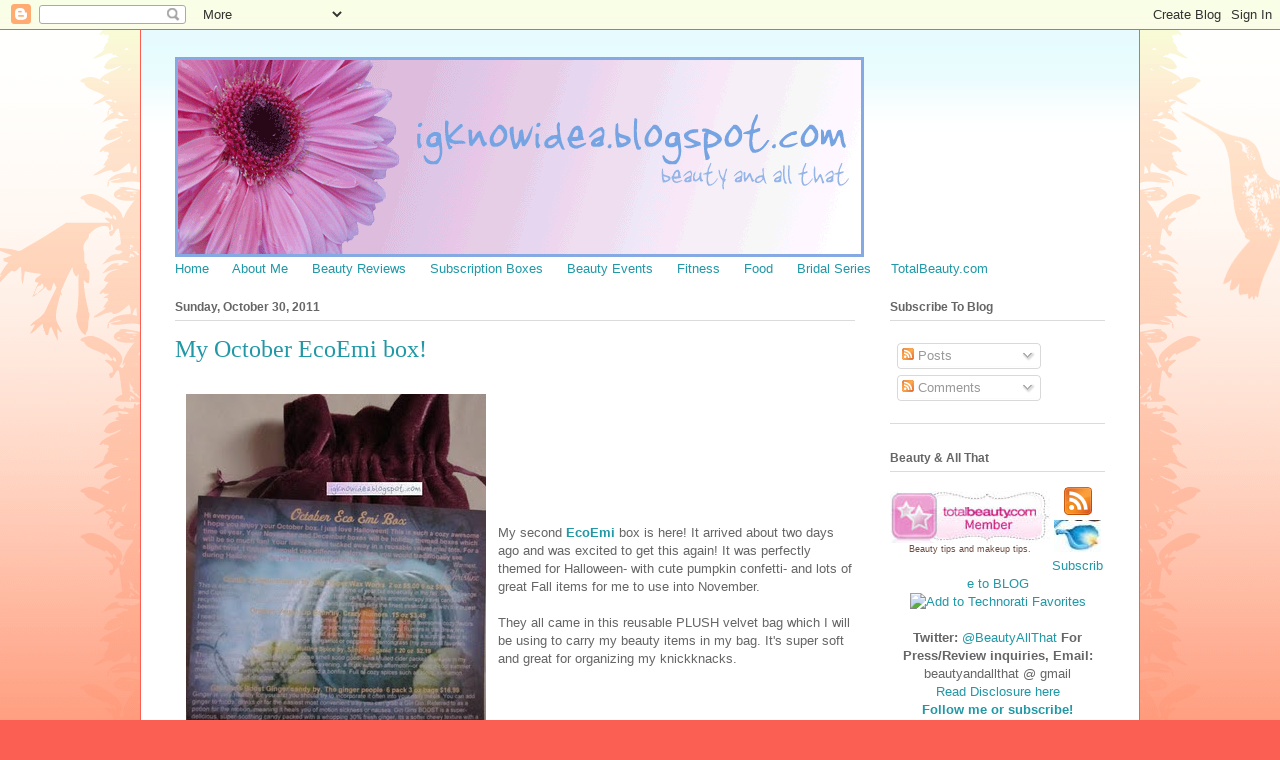

--- FILE ---
content_type: text/html; charset=UTF-8
request_url: https://www.beautyallthat.com/2011/10/my-october-ecoemi-box.html
body_size: 19671
content:
<!DOCTYPE html>
<html class='v2' dir='ltr' lang='en'>
<head>
<link href='https://www.blogger.com/static/v1/widgets/335934321-css_bundle_v2.css' rel='stylesheet' type='text/css'/>
<meta content='width=1100' name='viewport'/>
<meta content='text/html; charset=UTF-8' http-equiv='Content-Type'/>
<meta content='blogger' name='generator'/>
<link href='https://www.beautyallthat.com/favicon.ico' rel='icon' type='image/x-icon'/>
<link href='https://www.beautyallthat.com/2011/10/my-october-ecoemi-box.html' rel='canonical'/>
<link rel="alternate" type="application/atom+xml" title="Beauty &amp; All That - Atom" href="https://www.beautyallthat.com/feeds/posts/default" />
<link rel="alternate" type="application/rss+xml" title="Beauty &amp; All That - RSS" href="https://www.beautyallthat.com/feeds/posts/default?alt=rss" />
<link rel="service.post" type="application/atom+xml" title="Beauty &amp; All That - Atom" href="https://www.blogger.com/feeds/28505499/posts/default" />

<link rel="alternate" type="application/atom+xml" title="Beauty &amp; All That - Atom" href="https://www.beautyallthat.com/feeds/1617406705335299649/comments/default" />
<!--Can't find substitution for tag [blog.ieCssRetrofitLinks]-->
<link href='https://blogger.googleusercontent.com/img/b/R29vZ2xl/AVvXsEjqPOKV0qGEBVvY4KLTB0aaS1XRnEE0-MhasdI3whSeG6RE5b1laqZtWcRybLvlmLRFRKqgVDVMdF1tnI8Ecj-nWM2tKmXI7kyKJVeFCYOUdoI4pzrz7lGRx9Qjpas2cUgTVbAFmw/s400/IMG_+006.jpg' rel='image_src'/>
<meta content='https://www.beautyallthat.com/2011/10/my-october-ecoemi-box.html' property='og:url'/>
<meta content='My October EcoEmi box!' property='og:title'/>
<meta content='My second EcoEmi  box is here! It arrived about two days ago and was excited to get this again!  It was perfectly themed for Halloween- with...' property='og:description'/>
<meta content='https://blogger.googleusercontent.com/img/b/R29vZ2xl/AVvXsEjqPOKV0qGEBVvY4KLTB0aaS1XRnEE0-MhasdI3whSeG6RE5b1laqZtWcRybLvlmLRFRKqgVDVMdF1tnI8Ecj-nWM2tKmXI7kyKJVeFCYOUdoI4pzrz7lGRx9Qjpas2cUgTVbAFmw/w1200-h630-p-k-no-nu/IMG_+006.jpg' property='og:image'/>
<title>Beauty &amp; All That: My October EcoEmi box!</title>
<style id='page-skin-1' type='text/css'><!--
/*
-----------------------------------------------
Blogger Template Style
Name:     Ethereal
Designer: Jason Morrow
URL:      jasonmorrow.etsy.com
----------------------------------------------- */
/* Content
----------------------------------------------- */
body {
font: normal normal 13px Arial, Tahoma, Helvetica, FreeSans, sans-serif;
color: #666666;
background: #fb5e53 url(//www.blogblog.com/1kt/ethereal/birds-2toned-bg.png) repeat-x scroll top center;
}
html body .content-outer {
min-width: 0;
max-width: 100%;
width: 100%;
}
a:link {
text-decoration: none;
color: #2198a6;
}
a:visited {
text-decoration: none;
color: #4d469c;
}
a:hover {
text-decoration: underline;
color: #2198a6;
}
.main-inner {
padding-top: 15px;
}
.body-fauxcolumn-outer {
background: transparent none repeat-x scroll top center;
}
.content-fauxcolumns .fauxcolumn-inner {
background: #ffffff url(//www.blogblog.com/1kt/ethereal/bird-2toned-blue-fade.png) repeat-x scroll top left;
border-left: 1px solid #fb5e53;
border-right: 1px solid #fb5e53;
}
/* Flexible Background
----------------------------------------------- */
.content-fauxcolumn-outer .fauxborder-left {
width: 100%;
padding-left: 300px;
margin-left: -300px;
background-color: transparent;
background-image: url(//themes.googleusercontent.com/image?id=0BwVBOzw_-hbMNjViMzQ0ZDEtMWU1NS00ZTBkLWFjY2EtZjM5YmU4OTA2MjBm);
background-repeat: no-repeat;
background-position: left top;
}
.content-fauxcolumn-outer .fauxborder-right {
margin-right: -299px;
width: 299px;
background-color: transparent;
background-image: url(//themes.googleusercontent.com/image?id=0BwVBOzw_-hbMNjViMzQ0ZDEtMWU1NS00ZTBkLWFjY2EtZjM5YmU4OTA2MjBm);
background-repeat: no-repeat;
background-position: right top;
}
/* Columns
----------------------------------------------- */
.content-inner {
padding: 0;
}
/* Header
----------------------------------------------- */
.header-inner {
padding: 27px 0 3px;
}
.header-inner .section {
margin: 0 35px;
}
.Header h1 {
font: normal normal 60px Times, 'Times New Roman', FreeSerif, serif;
color: #ff8b8b;
}
.Header h1 a {
color: #ff8b8b;
}
.Header .description {
font-size: 115%;
color: #666666;
}
.header-inner .Header .titlewrapper,
.header-inner .Header .descriptionwrapper {
padding-left: 0;
padding-right: 0;
margin-bottom: 0;
}
/* Tabs
----------------------------------------------- */
.tabs-outer {
position: relative;
background: transparent;
}
.tabs-cap-top, .tabs-cap-bottom {
position: absolute;
width: 100%;
}
.tabs-cap-bottom {
bottom: 0;
}
.tabs-inner {
padding: 0;
}
.tabs-inner .section {
margin: 0 35px;
}
*+html body .tabs-inner .widget li {
padding: 1px;
}
.PageList {
border-bottom: 1px solid #fb5e53;
}
.tabs-inner .widget li.selected a,
.tabs-inner .widget li a:hover {
position: relative;
-moz-border-radius-topleft: 5px;
-moz-border-radius-topright: 5px;
-webkit-border-top-left-radius: 5px;
-webkit-border-top-right-radius: 5px;
-goog-ms-border-top-left-radius: 5px;
-goog-ms-border-top-right-radius: 5px;
border-top-left-radius: 5px;
border-top-right-radius: 5px;
background: #ffa183 none ;
color: #ffffff;
}
.tabs-inner .widget li a {
display: inline-block;
margin: 0;
margin-right: 1px;
padding: .65em 1.5em;
font: normal normal 12px Arial, Tahoma, Helvetica, FreeSans, sans-serif;
color: #666666;
background-color: #ffdfc7;
-moz-border-radius-topleft: 5px;
-moz-border-radius-topright: 5px;
-webkit-border-top-left-radius: 5px;
-webkit-border-top-right-radius: 5px;
-goog-ms-border-top-left-radius: 5px;
-goog-ms-border-top-right-radius: 5px;
border-top-left-radius: 5px;
border-top-right-radius: 5px;
}
/* Headings
----------------------------------------------- */
h2 {
font: normal bold 12px Arial, Tahoma, Helvetica, FreeSans, sans-serif;
color: #666666;
}
/* Widgets
----------------------------------------------- */
.main-inner .column-left-inner {
padding: 0 0 0 20px;
}
.main-inner .column-left-inner .section {
margin-right: 0;
}
.main-inner .column-right-inner {
padding: 0 20px 0 0;
}
.main-inner .column-right-inner .section {
margin-left: 0;
}
.main-inner .section {
padding: 0;
}
.main-inner .widget {
padding: 0 0 15px;
margin: 20px 0;
border-bottom: 1px solid #dbdbdb;
}
.main-inner .widget h2 {
margin: 0;
padding: .6em 0 .5em;
}
.footer-inner .widget h2 {
padding: 0 0 .4em;
}
.main-inner .widget h2 + div, .footer-inner .widget h2 + div {
padding-top: 15px;
}
.main-inner .widget .widget-content {
margin: 0;
padding: 15px 0 0;
}
.main-inner .widget ul, .main-inner .widget #ArchiveList ul.flat {
margin: -15px -15px -15px;
padding: 0;
list-style: none;
}
.main-inner .sidebar .widget h2 {
border-bottom: 1px solid #dbdbdb;
}
.main-inner .widget #ArchiveList {
margin: -15px 0 0;
}
.main-inner .widget ul li, .main-inner .widget #ArchiveList ul.flat li {
padding: .5em 15px;
text-indent: 0;
}
.main-inner .widget #ArchiveList ul li {
padding-top: .25em;
padding-bottom: .25em;
}
.main-inner .widget ul li:first-child, .main-inner .widget #ArchiveList ul.flat li:first-child {
border-top: none;
}
.main-inner .widget ul li:last-child, .main-inner .widget #ArchiveList ul.flat li:last-child {
border-bottom: none;
}
.main-inner .widget .post-body ul {
padding: 0 2.5em;
margin: .5em 0;
list-style: disc;
}
.main-inner .widget .post-body ul li {
padding: 0.25em 0;
margin-bottom: .25em;
color: #666666;
border: none;
}
.footer-inner .widget ul {
padding: 0;
list-style: none;
}
.widget .zippy {
color: #cccccc;
}
/* Posts
----------------------------------------------- */
.main.section {
margin: 0 20px;
}
body .main-inner .Blog {
padding: 0;
background-color: transparent;
border: none;
}
.main-inner .widget h2.date-header {
border-bottom: 1px solid #dbdbdb;
}
.date-outer {
position: relative;
margin: 15px 0 20px;
}
.date-outer:first-child {
margin-top: 0;
}
.date-posts {
clear: both;
}
.post-outer, .inline-ad {
border-bottom: 1px solid #dbdbdb;
padding: 30px 0;
}
.post-outer {
padding-bottom: 10px;
}
.post-outer:first-child {
padding-top: 0;
border-top: none;
}
.post-outer:last-child, .inline-ad:last-child {
border-bottom: none;
}
.post-body img {
padding: 8px;
}
h3.post-title, h4 {
font: normal normal 24px Times, Times New Roman, serif;
color: #2198a6;
}
h3.post-title a {
font: normal normal 24px Times, Times New Roman, serif;
color: #2198a6;
text-decoration: none;
}
h3.post-title a:hover {
color: #2198a6;
text-decoration: underline;
}
.post-header {
margin: 0 0 1.5em;
}
.post-body {
line-height: 1.4;
}
.post-footer {
margin: 1.5em 0 0;
}
#blog-pager {
padding: 15px;
}
.blog-feeds, .post-feeds {
margin: 1em 0;
text-align: center;
}
.post-outer .comments {
margin-top: 2em;
}
/* Comments
----------------------------------------------- */
.comments .comments-content .icon.blog-author {
background-repeat: no-repeat;
background-image: url([data-uri]);
}
.comments .comments-content .loadmore a {
background: #ffffff url(//www.blogblog.com/1kt/ethereal/bird-2toned-blue-fade.png) repeat-x scroll top left;
}
.comments .comments-content .loadmore a {
border-top: 1px solid #dbdbdb;
border-bottom: 1px solid #dbdbdb;
}
.comments .comment-thread.inline-thread {
background: #ffffff url(//www.blogblog.com/1kt/ethereal/bird-2toned-blue-fade.png) repeat-x scroll top left;
}
.comments .continue {
border-top: 2px solid #dbdbdb;
}
/* Footer
----------------------------------------------- */
.footer-inner {
padding: 30px 0;
overflow: hidden;
}
/* Mobile
----------------------------------------------- */
body.mobile  {
background-size: auto
}
.mobile .body-fauxcolumn-outer {
background: ;
}
.mobile .content-fauxcolumns .fauxcolumn-inner {
opacity: 0.75;
}
.mobile .content-fauxcolumn-outer .fauxborder-right {
margin-right: 0;
}
.mobile-link-button {
background-color: #ffa183;
}
.mobile-link-button a:link, .mobile-link-button a:visited {
color: #ffffff;
}
.mobile-index-contents {
color: #444444;
}
.mobile .body-fauxcolumn-outer {
background-size: 100% auto;
}
.mobile .mobile-date-outer {
border-bottom: transparent;
}
.mobile .PageList {
border-bottom: none;
}
.mobile .tabs-inner .section {
margin: 0;
}
.mobile .tabs-inner .PageList .widget-content {
background: #ffa183 none;
color: #ffffff;
}
.mobile .tabs-inner .PageList .widget-content .pagelist-arrow {
border-left: 1px solid #ffffff;
}
.mobile .footer-inner {
overflow: visible;
}
body.mobile .AdSense {
margin: 0 -10px;
}

--></style>
<style id='template-skin-1' type='text/css'><!--
body {
min-width: 1000px;
}
.content-outer, .content-fauxcolumn-outer, .region-inner {
min-width: 1000px;
max-width: 1000px;
_width: 1000px;
}
.main-inner .columns {
padding-left: 0;
padding-right: 250px;
}
.main-inner .fauxcolumn-center-outer {
left: 0;
right: 250px;
/* IE6 does not respect left and right together */
_width: expression(this.parentNode.offsetWidth -
parseInt("0") -
parseInt("250px") + 'px');
}
.main-inner .fauxcolumn-left-outer {
width: 0;
}
.main-inner .fauxcolumn-right-outer {
width: 250px;
}
.main-inner .column-left-outer {
width: 0;
right: 100%;
margin-left: -0;
}
.main-inner .column-right-outer {
width: 250px;
margin-right: -250px;
}
#layout {
min-width: 0;
}
#layout .content-outer {
min-width: 0;
width: 800px;
}
#layout .region-inner {
min-width: 0;
width: auto;
}
body#layout div.add_widget {
padding: 8px;
}
body#layout div.add_widget a {
margin-left: 32px;
}
--></style>
<link href='https://www.blogger.com/dyn-css/authorization.css?targetBlogID=28505499&amp;zx=da5674cc-8706-4daa-b060-ef6f62ffef10' media='none' onload='if(media!=&#39;all&#39;)media=&#39;all&#39;' rel='stylesheet'/><noscript><link href='https://www.blogger.com/dyn-css/authorization.css?targetBlogID=28505499&amp;zx=da5674cc-8706-4daa-b060-ef6f62ffef10' rel='stylesheet'/></noscript>
<meta name='google-adsense-platform-account' content='ca-host-pub-1556223355139109'/>
<meta name='google-adsense-platform-domain' content='blogspot.com'/>

<!-- data-ad-client=ca-pub-0089640627431842 -->

</head>
<body class='loading variant-hummingBirds2'>
<div class='navbar section' id='navbar' name='Navbar'><div class='widget Navbar' data-version='1' id='Navbar1'><script type="text/javascript">
    function setAttributeOnload(object, attribute, val) {
      if(window.addEventListener) {
        window.addEventListener('load',
          function(){ object[attribute] = val; }, false);
      } else {
        window.attachEvent('onload', function(){ object[attribute] = val; });
      }
    }
  </script>
<div id="navbar-iframe-container"></div>
<script type="text/javascript" src="https://apis.google.com/js/platform.js"></script>
<script type="text/javascript">
      gapi.load("gapi.iframes:gapi.iframes.style.bubble", function() {
        if (gapi.iframes && gapi.iframes.getContext) {
          gapi.iframes.getContext().openChild({
              url: 'https://www.blogger.com/navbar/28505499?po\x3d1617406705335299649\x26origin\x3dhttps://www.beautyallthat.com',
              where: document.getElementById("navbar-iframe-container"),
              id: "navbar-iframe"
          });
        }
      });
    </script><script type="text/javascript">
(function() {
var script = document.createElement('script');
script.type = 'text/javascript';
script.src = '//pagead2.googlesyndication.com/pagead/js/google_top_exp.js';
var head = document.getElementsByTagName('head')[0];
if (head) {
head.appendChild(script);
}})();
</script>
</div></div>
<div class='body-fauxcolumns'>
<div class='fauxcolumn-outer body-fauxcolumn-outer'>
<div class='cap-top'>
<div class='cap-left'></div>
<div class='cap-right'></div>
</div>
<div class='fauxborder-left'>
<div class='fauxborder-right'></div>
<div class='fauxcolumn-inner'>
</div>
</div>
<div class='cap-bottom'>
<div class='cap-left'></div>
<div class='cap-right'></div>
</div>
</div>
</div>
<div class='content'>
<div class='content-fauxcolumns'>
<div class='fauxcolumn-outer content-fauxcolumn-outer'>
<div class='cap-top'>
<div class='cap-left'></div>
<div class='cap-right'></div>
</div>
<div class='fauxborder-left'>
<div class='fauxborder-right'></div>
<div class='fauxcolumn-inner'>
</div>
</div>
<div class='cap-bottom'>
<div class='cap-left'></div>
<div class='cap-right'></div>
</div>
</div>
</div>
<div class='content-outer'>
<div class='content-cap-top cap-top'>
<div class='cap-left'></div>
<div class='cap-right'></div>
</div>
<div class='fauxborder-left content-fauxborder-left'>
<div class='fauxborder-right content-fauxborder-right'></div>
<div class='content-inner'>
<header>
<div class='header-outer'>
<div class='header-cap-top cap-top'>
<div class='cap-left'></div>
<div class='cap-right'></div>
</div>
<div class='fauxborder-left header-fauxborder-left'>
<div class='fauxborder-right header-fauxborder-right'></div>
<div class='region-inner header-inner'>
<div class='header section' id='header' name='Header'><div class='widget Header' data-version='1' id='Header1'>
<div id='header-inner'>
<a href='https://www.beautyallthat.com/' style='display: block'>
<img alt="Beauty &amp; All That" height="200px; " id="Header1_headerimg" src="//4.bp.blogspot.com/_abedxMoCuzk/S4rIpToqcFI/AAAAAAAABfc/g7ZvKf5TnFM/S1600-R/my+banner.gif" style="display: block" width="689px; ">
</a>
</div>
</div></div>
</div>
</div>
<div class='header-cap-bottom cap-bottom'>
<div class='cap-left'></div>
<div class='cap-right'></div>
</div>
</div>
</header>
<div class='tabs-outer'>
<div class='tabs-cap-top cap-top'>
<div class='cap-left'></div>
<div class='cap-right'></div>
</div>
<div class='fauxborder-left tabs-fauxborder-left'>
<div class='fauxborder-right tabs-fauxborder-right'></div>
<div class='region-inner tabs-inner'>
<div class='tabs section' id='crosscol' name='Cross-Column'><div class='widget HTML' data-version='1' id='HTML10'>
<div class='widget-content'>
<a href="http://igknowidea.blogspot.com">Home</a>
&nbsp&nbsp&nbsp&nbsp
<a href="http://igknowidea.blogspot.com/p/about-beauty-and-all-that.html">About Me</a>
&nbsp&nbsp&nbsp&nbsp
<a href="http://igknowidea.blogspot.com/search/label/product%20review">Beauty Reviews</a>
&nbsp&nbsp&nbsp&nbsp
<a href="http://igknowidea.blogspot.com/search/label/monthly%20subscription%20box">Subscription Boxes</a>
&nbsp&nbsp&nbsp&nbsp
<a href="http://igknowidea.blogspot.com/search/label/beauty%20event">Beauty Events</a>
&nbsp&nbsp&nbsp&nbsp
<a href="http://igknowidea.blogspot.com/search/label/fitness">Fitness</a>
&nbsp&nbsp&nbsp&nbsp
<a href="http://igknowidea.blogspot.com/search/label/food">Food</a>
&nbsp&nbsp&nbsp&nbsp
<a href="http://igknowidea.blogspot.com/p/bridal-series.html">Bridal Series</a>
&nbsp&nbsp&nbsp&nbsp<a href="http://igknowidea.blogspot.com/search/label/total%20beauty">TotalBeauty.com</a>
&nbsp&nbsp&nbsp&nbsp
</div>
<div class='clear'></div>
</div></div>
<div class='tabs no-items section' id='crosscol-overflow' name='Cross-Column 2'></div>
</div>
</div>
<div class='tabs-cap-bottom cap-bottom'>
<div class='cap-left'></div>
<div class='cap-right'></div>
</div>
</div>
<div class='main-outer'>
<div class='main-cap-top cap-top'>
<div class='cap-left'></div>
<div class='cap-right'></div>
</div>
<div class='fauxborder-left main-fauxborder-left'>
<div class='fauxborder-right main-fauxborder-right'></div>
<div class='region-inner main-inner'>
<div class='columns fauxcolumns'>
<div class='fauxcolumn-outer fauxcolumn-center-outer'>
<div class='cap-top'>
<div class='cap-left'></div>
<div class='cap-right'></div>
</div>
<div class='fauxborder-left'>
<div class='fauxborder-right'></div>
<div class='fauxcolumn-inner'>
</div>
</div>
<div class='cap-bottom'>
<div class='cap-left'></div>
<div class='cap-right'></div>
</div>
</div>
<div class='fauxcolumn-outer fauxcolumn-left-outer'>
<div class='cap-top'>
<div class='cap-left'></div>
<div class='cap-right'></div>
</div>
<div class='fauxborder-left'>
<div class='fauxborder-right'></div>
<div class='fauxcolumn-inner'>
</div>
</div>
<div class='cap-bottom'>
<div class='cap-left'></div>
<div class='cap-right'></div>
</div>
</div>
<div class='fauxcolumn-outer fauxcolumn-right-outer'>
<div class='cap-top'>
<div class='cap-left'></div>
<div class='cap-right'></div>
</div>
<div class='fauxborder-left'>
<div class='fauxborder-right'></div>
<div class='fauxcolumn-inner'>
</div>
</div>
<div class='cap-bottom'>
<div class='cap-left'></div>
<div class='cap-right'></div>
</div>
</div>
<!-- corrects IE6 width calculation -->
<div class='columns-inner'>
<div class='column-center-outer'>
<div class='column-center-inner'>
<div class='main section' id='main' name='Main'><div class='widget Blog' data-version='1' id='Blog1'>
<div class='blog-posts hfeed'>

          <div class="date-outer">
        
<h2 class='date-header'><span>Sunday, October 30, 2011</span></h2>

          <div class="date-posts">
        
<div class='post-outer'>
<div class='post hentry uncustomized-post-template' itemprop='blogPost' itemscope='itemscope' itemtype='http://schema.org/BlogPosting'>
<meta content='https://blogger.googleusercontent.com/img/b/R29vZ2xl/AVvXsEjqPOKV0qGEBVvY4KLTB0aaS1XRnEE0-MhasdI3whSeG6RE5b1laqZtWcRybLvlmLRFRKqgVDVMdF1tnI8Ecj-nWM2tKmXI7kyKJVeFCYOUdoI4pzrz7lGRx9Qjpas2cUgTVbAFmw/s400/IMG_+006.jpg' itemprop='image_url'/>
<meta content='28505499' itemprop='blogId'/>
<meta content='1617406705335299649' itemprop='postId'/>
<a name='1617406705335299649'></a>
<h3 class='post-title entry-title' itemprop='name'>
My October EcoEmi box!
</h3>
<div class='post-header'>
<div class='post-header-line-1'></div>
</div>
<div class='post-body entry-content' id='post-body-1617406705335299649' itemprop='description articleBody'>
<table><tbody><tr><td><a href="https://blogger.googleusercontent.com/img/b/R29vZ2xl/AVvXsEjqPOKV0qGEBVvY4KLTB0aaS1XRnEE0-MhasdI3whSeG6RE5b1laqZtWcRybLvlmLRFRKqgVDVMdF1tnI8Ecj-nWM2tKmXI7kyKJVeFCYOUdoI4pzrz7lGRx9Qjpas2cUgTVbAFmw/s1600/IMG_+006.jpg" onblur="try {parent.deselectBloggerImageGracefully();} catch(e) {}"><img alt="" border="0" id="BLOGGER_PHOTO_ID_5669322394813210914" src="https://blogger.googleusercontent.com/img/b/R29vZ2xl/AVvXsEjqPOKV0qGEBVvY4KLTB0aaS1XRnEE0-MhasdI3whSeG6RE5b1laqZtWcRybLvlmLRFRKqgVDVMdF1tnI8Ecj-nWM2tKmXI7kyKJVeFCYOUdoI4pzrz7lGRx9Qjpas2cUgTVbAFmw/s400/IMG_+006.jpg" style="cursor:pointer; cursor:hand;width: 300px; height: 400px;" /></a><br /></td><td>My second <span style="font-weight: bold;"><a href="http://www.ecoemi.com/" target="_blank">EcoEmi</a></span> box is here! It arrived about two days ago and was excited to get this again!  It was perfectly themed for Halloween- with cute pumpkin confetti- and lots of great Fall items for me to use into November.<br /><br />They all came in this reusable PLUSH velvet bag which I will be using to carry my beauty items in my bag. It's super soft and great for organizing my knickknacks.<br /></td></tr><tr><td><a href="https://blogger.googleusercontent.com/img/b/R29vZ2xl/AVvXsEhAM29cz9PvmeS3B-PkZu4HYhdt2WSkJ7cA_9unGKOljXhglTiACWsN0MxPT8-SyfVpF7BeTll1U08Tl9tAQmKNtzMSuic0YBdCoqZeiaA1Tw2yJimwgsiIg9PJvvuTOB5zXgE5gA/s1600/IMG_+007.jpg" onblur="try {parent.deselectBloggerImageGracefully();} catch(e) {}"><img alt="" border="0" id="BLOGGER_PHOTO_ID_5669322399046437378" src="https://blogger.googleusercontent.com/img/b/R29vZ2xl/AVvXsEhAM29cz9PvmeS3B-PkZu4HYhdt2WSkJ7cA_9unGKOljXhglTiACWsN0MxPT8-SyfVpF7BeTll1U08Tl9tAQmKNtzMSuic0YBdCoqZeiaA1Tw2yJimwgsiIg9PJvvuTOB5zXgE5gA/s400/IMG_+007.jpg" style="cursor:pointer; cursor:hand;width: 300px; height: 400px;" /></a></td><td><br /><br />As you can see there's a combination of beauty &amp; food items which is why EcoEmi is such a treat to get. Once I took pictures for this posting, all the foodie items were placed into my bag to bring to work (all except for the mulling spice which I placed in my kitchen.) Beauty items include another lip balm from <span style="font-weight: bold;">Crazy Rumors</span> in a Peppermint Lemongrass flavor, soap sample in Almond Spice (not pictured) from <span style="font-weight: bold;">Herbaria</span>, and shampoo/conditioner and hair styling cream samples from a brand called <span style="font-weight: bold;">Neuma</span>. I already used the shampoo/conditioner and it smells peppermint-y!! There's also a mini candle in a Sweet Orange/Clove Bud from Big Dipper WaxWorks. The candle must've froze because I can easily remove it from the jar.<br /></td></tr></tbody></table><br /><br />Food Samples include...<span class="fullpost"><br />- A tea packet in Peach Blossom<br />- Vegan Organic Bar (can't wait to taste this!)<br />- Vegan organic Mulling Spice- blend of cloves, cinnamond and other yummy spices to make a cider<br />- Gin Gin Ginger candy- pack of 6 individually wrapped candies inside.<br /><br />SO there you have it, another delicious and homey October box. Although it came pretty late in the month, I am eager to use this into November. Excited for my upcoming boxes later this year as they are appropriately Holiday themed!! :)<br /><br />Check out more blogs @ <a href="http://www.totalbeauty.com/blogs_we_love?cid=1503&amp;utm_source=BeautyAllThat" target="_blank">TotalBeauty.com</a></span>
<div style='clear: both;'></div>
</div>
<div class='post-footer'>
<div class='post-footer-line post-footer-line-1'>
<span class='post-author vcard'>
Posted by
<span class='fn' itemprop='author' itemscope='itemscope' itemtype='http://schema.org/Person'>
<span itemprop='name'>** Beauty and All That</span>
</span>
</span>
<span class='post-timestamp'>
</span>
<span class='post-comment-link'>
</span>
<span class='post-icons'>
<span class='item-action'>
<a href='https://www.blogger.com/email-post/28505499/1617406705335299649' title='Email Post'>
<img alt='' class='icon-action' height='13' src='https://resources.blogblog.com/img/icon18_email.gif' width='18'/>
</a>
</span>
<span class='item-control blog-admin pid-269723010'>
<a href='https://www.blogger.com/post-edit.g?blogID=28505499&postID=1617406705335299649&from=pencil' title='Edit Post'>
<img alt='' class='icon-action' height='18' src='https://resources.blogblog.com/img/icon18_edit_allbkg.gif' width='18'/>
</a>
</span>
</span>
<div class='post-share-buttons goog-inline-block'>
<a class='goog-inline-block share-button sb-email' href='https://www.blogger.com/share-post.g?blogID=28505499&postID=1617406705335299649&target=email' target='_blank' title='Email This'><span class='share-button-link-text'>Email This</span></a><a class='goog-inline-block share-button sb-blog' href='https://www.blogger.com/share-post.g?blogID=28505499&postID=1617406705335299649&target=blog' onclick='window.open(this.href, "_blank", "height=270,width=475"); return false;' target='_blank' title='BlogThis!'><span class='share-button-link-text'>BlogThis!</span></a><a class='goog-inline-block share-button sb-twitter' href='https://www.blogger.com/share-post.g?blogID=28505499&postID=1617406705335299649&target=twitter' target='_blank' title='Share to X'><span class='share-button-link-text'>Share to X</span></a><a class='goog-inline-block share-button sb-facebook' href='https://www.blogger.com/share-post.g?blogID=28505499&postID=1617406705335299649&target=facebook' onclick='window.open(this.href, "_blank", "height=430,width=640"); return false;' target='_blank' title='Share to Facebook'><span class='share-button-link-text'>Share to Facebook</span></a><a class='goog-inline-block share-button sb-pinterest' href='https://www.blogger.com/share-post.g?blogID=28505499&postID=1617406705335299649&target=pinterest' target='_blank' title='Share to Pinterest'><span class='share-button-link-text'>Share to Pinterest</span></a>
</div>
</div>
<div class='post-footer-line post-footer-line-2'>
<span class='post-labels'>
Labels:
<a href='https://www.beautyallthat.com/search/label/ecoemi%20box' rel='tag'>ecoemi box</a>,
<a href='https://www.beautyallthat.com/search/label/ecofriendly' rel='tag'>ecofriendly</a>,
<a href='https://www.beautyallthat.com/search/label/monthly%20box' rel='tag'>monthly box</a>,
<a href='https://www.beautyallthat.com/search/label/monthly%20gift' rel='tag'>monthly gift</a>,
<a href='https://www.beautyallthat.com/search/label/organic' rel='tag'>organic</a>
</span>
</div>
<div class='post-footer-line post-footer-line-3'>
<span class='post-location'>
</span>
</div>
</div>
</div>
<div class='comments' id='comments'>
<a name='comments'></a>
<h4>No comments:</h4>
<div id='Blog1_comments-block-wrapper'>
<dl class='' id='comments-block'>
</dl>
</div>
<p class='comment-footer'>
<a href='https://www.blogger.com/comment/fullpage/post/28505499/1617406705335299649' onclick='javascript:window.open(this.href, "bloggerPopup", "toolbar=0,location=0,statusbar=1,menubar=0,scrollbars=yes,width=640,height=500"); return false;'>Post a Comment</a>
</p>
</div>
</div>

        </div></div>
      
</div>
<div class='blog-pager' id='blog-pager'>
<span id='blog-pager-newer-link'>
<a class='blog-pager-newer-link' href='https://www.beautyallthat.com/2011/11/better-beauty-salon-with.html' id='Blog1_blog-pager-newer-link' title='Newer Post'>Newer Post</a>
</span>
<span id='blog-pager-older-link'>
<a class='blog-pager-older-link' href='https://www.beautyallthat.com/2011/10/meet-diane-von-furstenberg-in-nycs.html' id='Blog1_blog-pager-older-link' title='Older Post'>Older Post</a>
</span>
<a class='home-link' href='https://www.beautyallthat.com/'>Home</a>
</div>
<div class='clear'></div>
<div class='post-feeds'>
<div class='feed-links'>
Subscribe to:
<a class='feed-link' href='https://www.beautyallthat.com/feeds/1617406705335299649/comments/default' target='_blank' type='application/atom+xml'>Post Comments (Atom)</a>
</div>
</div>
</div><div class='widget HTML' data-version='1' id='HTML13'>
<div class='widget-content'>
<!--
begin tag cloud : generated by TagCrowd.com
Feel free to modify as long as you keep this notice.

This code and its rendered image are released under the Creative Commons Attribution-Noncommercial 3.0 Unported License.
http://creativecommons.org/licenses/by-nc/3.0/

For commercial use licensing, visit http://tagcrowd.com/licensing.html
-->

<style type="text/css"> <!-- #htmltagcloud{ font-family:'lucida grande',trebuchet,'trebuchet ms',verdana,arial,helvetica,sans-serif; line-height:2.4em; word-spacing:normal; letter-spacing:normal; text-decoration:none; text-transform:none; text-align:justify; text-indent:0ex; background-color:#fff; margin:1em 1em 0em 1em; border:2px dotted #ddd; padding:2em}#htmltagcloud a:link{text-decoration:none}#htmltagcloud a:visited{text-decoration:none}#htmltagcloud a:hover{text-decoration:none;color:white;background-color:#05f}#htmltagcloud a:active{text-decoration:none;color:white;background-color:#03d}span.tagcloud0{font-size:1.0em;padding:0em;color:#ACC1F3;z-index:10;position:relative}span.tagcloud0 a{text-decoration:none; color:#ACC1F3}span.tagcloud1{font-size:1.4em;padding:0em;color:#ACC1F3;z-index:9;position:relative}span.tagcloud1 a{text-decoration:none;color:#ACC1F3}span.tagcloud2{font-size:1.8em;padding:0em;color:#86A0DC;z-index:8;position:relative}span.tagcloud2 a{text-decoration:none;color:#86A0DC}span.tagcloud3{font-size:2.2em;padding:0em;color:#86A0DC;z-index:7;position:relative}span.tagcloud3 a{text-decoration:none;color:#86A0DC}span.tagcloud4{font-size:2.6em;padding:0em;color:#607EC5;z-index:6;position:relative}span.tagcloud4 a{text-decoration:none;color:#607EC5}span.tagcloud5{font-size:3.0em;padding:0em;color:#607EC5;z-index:5;position:relative}span.tagcloud5 a{text-decoration:none;color:#607EC5}span.tagcloud6{font-size:3.3em;padding:0em;color:#4C6DB9;z-index:4;position:relative}span.tagcloud6 a{text-decoration:none;color:#4C6DB9}span.tagcloud7{font-size:3.6em;padding:0em;color:#395CAE;z-index:3;position:relative}span.tagcloud7 a{text-decoration:none;color:#395CAE}span.tagcloud8{font-size:3.9em;padding:0em;color:#264CA2;z-index:2;position:relative}span.tagcloud8 a{text-decoration:none;color:#264CA2}span.tagcloud9{font-size:4.2em;padding:0em;color:#133B97;z-index:1;position:relative}span.tagcloud9 a{text-decoration:none;color:#133B97}span.tagcloud10{font-size:4.5em;padding:0em;color:#002A8B;z-index:0;position:relative}span.tagcloud10 a{text-decoration:none;color:#002A8B}span.freq{font-size:10pt !important;color:#bbb}#credit{text-align:center; font-size:0.7em; color:#333; margin-bottom:0.6em; font-family:'lucida grande',trebuchet,'trebuchet ms',verdana,arial,helvetica,sans-serif;}#credit a:link{color:#777; text-decoration:none;}#credit a:visited{color:#777; text-decoration:none;}#credit a:hover{text-decoration:none; color:white; background-color:#05f;}#credit a:active{text-decoration:underline;}// --> </style>  <div id="htmltagcloud"> <span id="0" class="tagcloud2"><a href="http://www.totalbeauty.com/profile/user-reviews/1359201?cid=1503&utm_source=BeautyAllThat">designer</a></span> <span id="1" class="tagcloud0"><a href="http://www.totalbeauty.com/profile/user-reviews/1359201?cid=1503&utm_source=BeautyAllThat">average</a></span> <span id="2" class="tagcloud0"><a href="http://www.totalbeauty.com/profile/user-reviews/1359201?cid=1503&utm_source=BeautyAllThat">badescu</a></span> <span id="3" class="tagcloud2"><a href="http://www.totalbeauty.com/profile/user-reviews/1359201?cid=1503&utm_source=BeautyAllThat">bare</a></span> <span id="4" class="tagcloud10"><a href="http://www.totalbeauty.com/profile/user-reviews/1359201?cid=1503&utm_source=BeautyAllThat">beauty</a></span> <span id="5" class="tagcloud4"><a href="http://www.totalbeauty.com/profile/user-reviews/1359201?cid=1503&utm_source=BeautyAllThat">blogs</a></span> <span id="6" class="tagcloud0"><a href="http://www.totalbeauty.com/profile/user-reviews/1359201?cid=1503&utm_source=BeautyAllThat">carrot</a></span> <span id="7" class="tagcloud2"><a href="http://www.totalbeauty.com/profile/user-reviews/1359201?cid=1503&utm_source=BeautyAllThat">celebrities</a></span> <span id="8" class="tagcloud4"><a href="http://www.totalbeauty.com/profile/user-reviews/1359201?cid=1503&utm_source=BeautyAllThat">check</a></span> <span id="9" class="tagcloud0"><a href="http://www.totalbeauty.com/profile/user-reviews/1359201?cid=1503&utm_source=BeautyAllThat">color</a></span> <span id="10" class="tagcloud6"><a href="http://www.totalbeauty.com/profile/user-reviews/1359201?cid=1503&utm_source=BeautyAllThat">deals</a></span> <span id="11" class="tagcloud3"><a href="http://www.totalbeauty.com/profile/user-reviews/1359201?cid=1503&utm_source=BeautyAllThat">comments</a></span> <span id="12" class="tagcloud0"><a href="http://www.totalbeauty.com/profile/user-reviews/1359201?cid=1503&utm_source=BeautyAllThat">cosmetics</a></span> <span id="13" class="tagcloud1"><a href="http://www.totalbeauty.com/profile/user-reviews/1359201?cid=1503&utm_source=BeautyAllThat">embrace</a></span> <span id="14" class="tagcloud1"><a href="http://www.totalbeauty.com/profile/user-reviews/1359201?cid=1503&utm_source=BeautyAllThat">escentuals</a></span> <span id="15" class="tagcloud0"><a href="http://www.totalbeauty.com/profile/user-reviews/1359201?cid=1503&utm_source=BeautyAllThat">fashion</a></span> <span id="16" class="tagcloud0"><a href="http://www.totalbeauty.com/profile/user-reviews/1359201?cid=1503&utm_source=BeautyAllThat">favorite</a></span> <span id="17" class="tagcloud3"><a href="http://www.totalbeauty.com/profile/user-reviews/1359201?cid=1503&utm_source=BeautyAllThat">free</a></span> <span id="18" class="tagcloud0"><a href="http://www.totalbeauty.com/profile/user-reviews/1359201?cid=1503&utm_source=BeautyAllThat">handle</a></span> <span id="19" class="tagcloud3"><a href="http://www.totalbeauty.com/profile/user-reviews/1359201?cid=1503&utm_source=BeautyAllThat">labels</a></span> <span id="20" class="tagcloud1"><a href="http://www.totalbeauty.com/profile/user-reviews/1359201?cid=1503&utm_source=BeautyAllThat">line</a></span> <span id="21" class="tagcloud0"><a href="http://www.totalbeauty.com/profile/user-reviews/1359201?cid=1503&utm_source=BeautyAllThat">lipstick</a></span> <span id="22" class="tagcloud0"><a href="http://www.totalbeauty.com/profile/user-reviews/1359201?cid=1503&utm_source=BeautyAllThat">looks</a></span> <span id="23" class="tagcloud3"><a href="http://www.totalbeauty.com/profile/user-reviews/1359201?cid=1503&utm_source=BeautyAllThat">makeup</a></span> <span id="24" class="tagcloud0"><a href="http://www.totalbeauty.com/profile/user-reviews/1359201?cid=1503&utm_source=BeautyAllThat">mario</a></span> <span id="25" class="tagcloud0"><a href="http://www.totalbeauty.com/profile/user-reviews/1359201?cid=1503&utm_source=BeautyAllThat">mcqueen</a></span> <span id="26" class="tagcloud2"><a href="http://www.totalbeauty.com/profile/user-reviews/1359201?cid=1503&utm_source=BeautyAllThat">mineral</a></span> <span id="27" class="tagcloud0"><a href="http://www.totalbeauty.com/profile/user-reviews/1359201?cid=1503&utm_source=BeautyAllThat">people</a></span> <span id="28" class="tagcloud3"><a href="http://www.totalbeauty.com/profile/user-reviews/1359201?cid=1503&utm_source=BeautyAllThat">posted</a></span> <span id="29" class="tagcloud0"><a href="http://www.totalbeauty.com/profile/user-reviews/1359201?cid=1503&utm_source=BeautyAllThat">powder</a></span> <span id="30" class="tagcloud6"><a href="http://www.totalbeauty.com/profile/user-reviews/1359201?cid=1503&utm_source=BeautyAllThat">products</a></span> <span id="31" class="tagcloud0"><a href="http://www.totalbeauty.com/profile/user-reviews/1359201?cid=1503&utm_source=BeautyAllThat">quiz</a></span> <span id="32" class="tagcloud3"><a href="http://www.totalbeauty.com/profile/user-reviews/1359201?cid=1503&utm_source=BeautyAllThat">razor</a></span> <span id="33" class="tagcloud5"><a href="http://www.totalbeauty.com/profile/user-reviews/1359201?cid=1503&utm_source=BeautyAllThat">read</a></span> <span id="34" class="tagcloud4"><a href="http://www.totalbeauty.com/profile/user-reviews/1359201?cid=1503&utm_source=BeautyAllThat">review</a></span> <span id="35" class="tagcloud3"><a href="http://www.totalbeauty.com/profile/user-reviews/1359201?cid=1503&utm_source=BeautyAllThat">sale</a></span> <span id="36" class="tagcloud3"><a href="http://www.totalbeauty.com/profile/user-reviews/1359201?cid=1503&utm_source=BeautyAllThat">sample</a></span> <span id="37" class="tagcloud0"><a href="http://www.totalbeauty.com/profile/user-reviews/1359201?cid=1503&utm_source=BeautyAllThat">sephora</a></span> <span id="38" class="tagcloud0"><a href="http://www.totalbeauty.com/profile/user-reviews/1359201?cid=1503&utm_source=BeautyAllThat">shipping</a></span> <span id="39" class="tagcloud3"><a href="http://www.totalbeauty.com/profile/user-reviews/1359201?cid=1503&utm_source=BeautyAllThat">skin</a></span> <span id="40" class="tagcloud1"><a href="http://www.totalbeauty.com/profile/user-reviews/1359201?cid=1503&utm_source=BeautyAllThat">smashbox</a></span> <span id="41" class="tagcloud0"><a href="http://www.totalbeauty.com/profile/user-reviews/1359201?cid=1503&utm_source=BeautyAllThat">store</a></span> <span id="42" class="tagcloud2"><a href="http://www.totalbeauty.com/profile/user-reviews/1359201?cid=1503&utm_source=BeautyAllThat">target</a></span> <span id="43" class="tagcloud0"><a href="http://www.totalbeauty.com/profile/user-reviews/1359201?cid=1503&utm_source=BeautyAllThat">tips</a></span> <span id="44" class="tagcloud6"><a href="http://www.totalbeauty.com/profile/user-reviews/1359201?cid=1503&utm_source=BeautyAllThat">Beauty and All That</a></span> <span id="45" class="tagcloud2"><a href="http://www.totalbeauty.com/profile/user-reviews/1359201?cid=1503&utm_source=BeautyAllThat">valentine</a></span> <span id="46" class="tagcloud1"><a href="http://www.totalbeauty.com/profile/user-reviews/1359201?cid=1503&utm_source=BeautyAllThat">venus</a></span> <span id="47" class="tagcloud1"><a href="http://www.totalbeauty.com/profile/user-reviews/1359201?cid=1503&utm_source=BeautyAllThat">week</a></span> <span id="48" class="tagcloud0"><a href="http://www.totalbeauty.com/profile/user-reviews/1359201?cid=1503&utm_source=BeautyAllThat">weekend</a></span> <span id="49" class="tagcloud0"><a href="http://www.totalbeauty.com/profile/user-reviews/1359201?cid=1503&utm_source=BeautyAllThat">york</a></span> </div><div id="credit">created at <a href="http://tagcrowd.com">TagCrowd.com</a></div>

<!-- end tag cloud : generated by TagCrowd.com : please keep this notice -->
</div>
<div class='clear'></div>
</div></div>
</div>
</div>
<div class='column-left-outer'>
<div class='column-left-inner'>
<aside>
</aside>
</div>
</div>
<div class='column-right-outer'>
<div class='column-right-inner'>
<aside>
<div class='sidebar section' id='sidebar-right-1'><div class='widget Subscribe' data-version='1' id='Subscribe1'>
<div style='white-space:nowrap'>
<h2 class='title'>Subscribe To Blog</h2>
<div class='widget-content'>
<div class='subscribe-wrapper subscribe-type-POST'>
<div class='subscribe expanded subscribe-type-POST' id='SW_READER_LIST_Subscribe1POST' style='display:none;'>
<div class='top'>
<span class='inner' onclick='return(_SW_toggleReaderList(event, "Subscribe1POST"));'>
<img class='subscribe-dropdown-arrow' src='https://resources.blogblog.com/img/widgets/arrow_dropdown.gif'/>
<img align='absmiddle' alt='' border='0' class='feed-icon' src='https://resources.blogblog.com/img/icon_feed12.png'/>
Posts
</span>
<div class='feed-reader-links'>
<a class='feed-reader-link' href='https://www.netvibes.com/subscribe.php?url=https%3A%2F%2Fwww.beautyallthat.com%2Ffeeds%2Fposts%2Fdefault' target='_blank'>
<img src='https://resources.blogblog.com/img/widgets/subscribe-netvibes.png'/>
</a>
<a class='feed-reader-link' href='https://add.my.yahoo.com/content?url=https%3A%2F%2Fwww.beautyallthat.com%2Ffeeds%2Fposts%2Fdefault' target='_blank'>
<img src='https://resources.blogblog.com/img/widgets/subscribe-yahoo.png'/>
</a>
<a class='feed-reader-link' href='https://www.beautyallthat.com/feeds/posts/default' target='_blank'>
<img align='absmiddle' class='feed-icon' src='https://resources.blogblog.com/img/icon_feed12.png'/>
                  Atom
                </a>
</div>
</div>
<div class='bottom'></div>
</div>
<div class='subscribe' id='SW_READER_LIST_CLOSED_Subscribe1POST' onclick='return(_SW_toggleReaderList(event, "Subscribe1POST"));'>
<div class='top'>
<span class='inner'>
<img class='subscribe-dropdown-arrow' src='https://resources.blogblog.com/img/widgets/arrow_dropdown.gif'/>
<span onclick='return(_SW_toggleReaderList(event, "Subscribe1POST"));'>
<img align='absmiddle' alt='' border='0' class='feed-icon' src='https://resources.blogblog.com/img/icon_feed12.png'/>
Posts
</span>
</span>
</div>
<div class='bottom'></div>
</div>
</div>
<div class='subscribe-wrapper subscribe-type-PER_POST'>
<div class='subscribe expanded subscribe-type-PER_POST' id='SW_READER_LIST_Subscribe1PER_POST' style='display:none;'>
<div class='top'>
<span class='inner' onclick='return(_SW_toggleReaderList(event, "Subscribe1PER_POST"));'>
<img class='subscribe-dropdown-arrow' src='https://resources.blogblog.com/img/widgets/arrow_dropdown.gif'/>
<img align='absmiddle' alt='' border='0' class='feed-icon' src='https://resources.blogblog.com/img/icon_feed12.png'/>
Comments
</span>
<div class='feed-reader-links'>
<a class='feed-reader-link' href='https://www.netvibes.com/subscribe.php?url=https%3A%2F%2Fwww.beautyallthat.com%2Ffeeds%2F1617406705335299649%2Fcomments%2Fdefault' target='_blank'>
<img src='https://resources.blogblog.com/img/widgets/subscribe-netvibes.png'/>
</a>
<a class='feed-reader-link' href='https://add.my.yahoo.com/content?url=https%3A%2F%2Fwww.beautyallthat.com%2Ffeeds%2F1617406705335299649%2Fcomments%2Fdefault' target='_blank'>
<img src='https://resources.blogblog.com/img/widgets/subscribe-yahoo.png'/>
</a>
<a class='feed-reader-link' href='https://www.beautyallthat.com/feeds/1617406705335299649/comments/default' target='_blank'>
<img align='absmiddle' class='feed-icon' src='https://resources.blogblog.com/img/icon_feed12.png'/>
                  Atom
                </a>
</div>
</div>
<div class='bottom'></div>
</div>
<div class='subscribe' id='SW_READER_LIST_CLOSED_Subscribe1PER_POST' onclick='return(_SW_toggleReaderList(event, "Subscribe1PER_POST"));'>
<div class='top'>
<span class='inner'>
<img class='subscribe-dropdown-arrow' src='https://resources.blogblog.com/img/widgets/arrow_dropdown.gif'/>
<span onclick='return(_SW_toggleReaderList(event, "Subscribe1PER_POST"));'>
<img align='absmiddle' alt='' border='0' class='feed-icon' src='https://resources.blogblog.com/img/icon_feed12.png'/>
Comments
</span>
</span>
</div>
<div class='bottom'></div>
</div>
</div>
<div style='clear:both'></div>
</div>
</div>
<div class='clear'></div>
</div><div class='widget HTML' data-version='1' id='HTML4'>
<h2 class='title'>Beauty &amp; All That</h2>
<div class='widget-content'>
<div style="text-align: center;">

<div id="tb_bb_box" style="float: left; background-color: rgb(255, 255, 255); border: medium none; margin: 0pt; padding: 4px 0pt 8px; overflow: hidden; width: 160px;"><a id="tb_bb_badgelink" href="http://www.totalbeauty.com/?utm_source=BeautyAllThat&amp;utm_campaign=Bubbles&amp;cid=1503" target="_tb" style="float: left; border: medium none; margin: 0pt; padding: 0pt;"><img class="tb_bb_img" src="https://lh3.googleusercontent.com/blogger_img_proxy/AEn0k_uRUh5skg5LB_xYGHYtJBo7G-tJNl5e2pvJSOA6hZkPGk6uWAmrI7QCZCA_bcdoTzVbJsRWoEsbOqiSFKSZZnOjsvYKIP2Z3TINaVJYTy5rpSfTBehpv_LdM0Rztaf8=s0-d" style="float: left; border: medium none; margin: 0pt; padding: 0pt;"></a><div id="tb_bb_txtlinkbox" style="width: 160px; float: left; background-color: rgb(255, 255, 255); border: medium none; margin: 0pt; padding: 0pt; font: 9px Helvetica,Arial,sans-serif; color: rgb(111, 78, 66); text-align: center;"><center><a class="tb_bb_txtlink" href="http://www.totalbeauty.com/" target="_tb" style="border: medium none; margin: 0pt; padding: 0pt; display: inline; font: 9px/13px Helvetica,Arial,sans-serif; color: rgb(111, 78, 66); text-decoration: none; cursor: default;"> Beauty tips</a> and <a class="tb_bb_txtlink" href="http://www.totalbeauty.com/how-tos/make-up/makeup-tips" target="_tb" style="border: medium none; margin: 0pt; padding: 0pt; display: inline; font: 9px/13px Helvetica,Arial,sans-serif; color: rgb(111, 78, 66); text-decoration: none; cursor: default;"> makeup tips</a>.</center></div></div>



<a href="http://feeds.feedburner.com/BeautyAndAllThat"><img src="https://blogger.googleusercontent.com/img/b/R29vZ2xl/AVvXsEiopUUsKox65IkBUs4S_xYWvx0EdErR8ipLthmECOd60UVgpFD1tzxMY8jeyjrEk4hjSbGBn6pc87DxaBuJFZo_fAMD02mY6UVCZkAr2OPd5AtDedYVAUVFtdXOYBnoik5M4k7H/" /> </a>
<a href="http://www.totalbeauty.com/reviews?cid=1503&amp;utm_source=BeautyAllThat"><img src="https://blogger.googleusercontent.com/img/b/R29vZ2xl/AVvXsEjeWMDawdUN3yHQO3na4tZwdfUDmimzLrAp6lgqS0WnIJbajR6ctGFUmNwcC3KZGNGcEq4K5cAnyPrqglhJIWxf0j48Lv4BjslTz-mirQDNLEZE42EzLXBeP6XxLJsFajrt_cRE/" /></a>



<a href="http://feeds.feedburner.com/BeautyAndAllThat" target="_blank" rel="alternate" type="application/rss+xml"> Subscribe to BLOG</a>

<a href="http://technorati.com/faves?sub=addfavbtn&amp;add=http://igknowidea.blogspot.com"><img alt="Add to Technorati Favorites" src="https://lh3.googleusercontent.com/blogger_img_proxy/AEn0k_t0X4aTf2MOAVQ8VMbKJZUVGZPqc4seqYEN4Y8ljejhcLyhu3lCTpDp6iArMp-CjNKznjdXtjU4rwA4EhAUiBstgbdynDRv36ny_LeKNaE0Z4wi_zRQmA=s0-d"></a>

<div><script type="text/javascript">var addthis_pub="igknowideablog";</script>
<a onmouseover="return addthis_open(this, '', '[url]', '[title]')" onmouseout="addthis_close()" href="http://www.addthis.com/bookmark.php" onclick="return addthis_sendto()"><img alt="" style="border: 0pt none;" src="https://secure.addthis.com/static/btn/lg-share-en.gif" border="0" height="16" width="125" /></a><script src="https://secure.addthis.com/js/152/addthis_widget.js" type="text/javascript"></script></div>



<b>Twitter:</b> <a href="http://www.twitter.com/beautyallthat" target="_blank"> @BeautyAllThat</a>
<span style="font-weight: bold;">For Press/Review inquiries, Email: </span>beautyandallthat @ gmail <br /><a href="http://igknowidea.blogspot.com/2009/10/disclaimer-on-product-reviews.html">Read Disclosure here</a>
<br />
<b><a href="http://feeds.feedburner.com/BeautyAndAllThat" target="_blank">Follow me or subscribe!</a></b>
</div>
</div>
<div class='clear'></div>
</div><div class='widget Image' data-version='1' id='Image2'>
<h2>Birchbox For $10/month</h2>
<div class='widget-content'>
<a href='http://www.birchbox.com?raf=fzsz9'>
<img alt='Birchbox For $10/month' height='41' id='Image2_img' src='https://blogger.googleusercontent.com/img/b/R29vZ2xl/AVvXsEji86Y2u_TeQ_bCFefxnQqMc5N2KwKOS7NbahBrFz43wp-ghFPDotzQmV2-faSUeOVj12f8F7Q82eFDGtpd_rNkPqnUCY-AfwKRs5bzBgm8xX-uiVpwy9NawISox844OUs8lzwmJQ/s220/BirchboxLogo.png' width='220'/>
</a>
<br/>
<span class='caption'>Join Birchbox Beauty Today!</span>
</div>
<div class='clear'></div>
</div><div class='widget HTML' data-version='1' id='HTML11'>
<div class='widget-content'>
<div id="influenster-widget-container"></div>
<script>
function showInfluensterWidget(data){
    document.getElementById('influenster-widget-container').innerHTML = data.widget_html;
}
</script>
<script type="text/javascript" src="//widget.influenster.com/widget/562ec7a054f19a3bdfe65e454c38db57?callback=showInfluensterWidget"></script>
</div>
<div class='clear'></div>
</div><div class='widget HTML' data-version='1' id='HTML9'>
<h2 class='title'>Monthly food/snacks box</h2>
<div class='widget-content'>
<a href="http://lovewithfood.com/invite?m=r&ref=hyF"><img alt="Love With Food - Discover Great Food for a Great Cause" height="150" src="https://lh3.googleusercontent.com/blogger_img_proxy/AEn0k_teRr95ytNdTnHcERHi78Yt86lMQMsnSMRryMTPyHhbqndU8D38nbTAlaTM-bIfacGXvu6wS5oc7tLleCbGYCmRmygiT8EN-poVFGDo1AY=s0-d" title="Love With Food - Discover Great Food for a Great Cause" width="150"></a>
</div>
<div class='clear'></div>
</div><div class='widget HTML' data-version='1' id='HTML3'>
<div class='widget-content'>
<a href="http://www.brandbacker.com" title="BrandBacker Member" alt="BrandBacker Member" target="_blank"><img src="https://lh3.googleusercontent.com/blogger_img_proxy/AEn0k_tCzroLv-l8NdL-V-J4kf62I-eW3MkB66Bt--cT5-rUZeC0NxylrySWoeGmKYaPuXlEixUVg_4oFQStI-il_fJqXDYmPnkei0nlQ70_tA5zdiPR3UUGZTeRGOc=s0-d"></a>
</div>
<div class='clear'></div>
</div><div class='widget HTML' data-version='1' id='HTML6'>
<h2 class='title'>Double Cash Back at Ebates!</h2>
<div class='widget-content'>
<a href="http://www.ebates.com/rf.do?referrerid=qWVJ383ly0AEFRErW0xD%2Fw%3D%3D" target="_blank"><img src="https://lh3.googleusercontent.com/blogger_img_proxy/AEn0k_t0DGJMwNi-TnRjL7QxMnlImc3FueQhbOOuv2PZJQwtnpPi_hlDjKAqPiz5SvJFtahKtJXN5TVwiX5tZ5JKEAiVviYk-s1KSJAWiP9kK4Mj6e8LwEkjRwvyCrsqMM2qfm5L40Sm4LdLeRixAw=s0-d" height="31" width="171" border="0"></a>
</div>
<div class='clear'></div>
</div><div class='widget PageList' data-version='1' id='PageList1'>
<h2>Pages</h2>
<div class='widget-content'>
<ul>
<li>
<a href='https://www.beautyallthat.com/'>Home</a>
</li>
<li>
<a href='https://www.beautyallthat.com/p/monthly-subscription-boxes.html'>Monthly Subscription Boxes!</a>
</li>
<li>
<a href='https://www.beautyallthat.com/p/2012-beauty-events.html'>2012 Beauty Events</a>
</li>
<li>
<a href='https://www.beautyallthat.com/p/2011-nyc-beautyfashion-events.html'>Past NYC Beauty Events</a>
</li>
<li>
<a href='https://www.beautyallthat.com/p/valentines-series.html'>Valentines</a>
</li>
<li>
<a href='https://www.beautyallthat.com/p/2010-holiday-series.html'>2010 Holiday</a>
</li>
<li>
<a href='https://www.beautyallthat.com/p/bridal-series.html'>Bridal Series</a>
</li>
<li>
<a href='https://www.beautyallthat.com/p/2010-beautyfashion-events.html'>2010 NYC Beauty Events</a>
</li>
<li>
<a href='https://www.beautyallthat.com/p/about-beauty-and-all-that.html'>About Me</a>
</li>
</ul>
<div class='clear'></div>
</div>
</div><div class='widget Image' data-version='1' id='Image3'>
<div class='widget-content'>
<a href='http://www.hautelook.com/invite/beautyandallthat'>
<img alt='' height='35' id='Image3_img' src='https://blogger.googleusercontent.com/img/b/R29vZ2xl/AVvXsEgGYvoGSkIcX7_nmhvzDwbw6Ljnkx-uz5PVCSzv2J1g1wYvmY0u4GWXh1bwZ-MHD28nhpc7vguBlkWP_Jjg8d4kytN3l6OmQusAemzZG6_btYAe68pO00El07QCpshdETMJjInn/s150/hautelook.JPG' width='150'/>
</a>
<br/>
</div>
<div class='clear'></div>
</div><div class='widget HTML' data-version='1' id='HTML17'>
<h2 class='title'>Subscribe via Email</h2>
<div class='widget-content'>
<form action="http://feedburner.google.com/fb/a/mailverify" style="border:1px solid #ccc;padding:3px;text-align:center;" target="popupwindow" method="post" onsubmit="window.open('http://feedburner.google.com/fb/a/mailverify?uri=BeautyAndAllThat', 'popupwindow', 'scrollbars=yes,width=550,height=520');return true"><p>Enter your email address:</p><p><input style="width:140px" name="email" type="text"/></p><input value="BeautyAndAllThat" name="uri" type="hidden"/><input value="en_US" name="loc" type="hidden"/><input value="Subscribe" type="submit"/><p>Delivered by <a href="http://feedburner.google.com" target="_blank">FeedBurner</a></p></form>
</div>
<div class='clear'></div>
</div><div class='widget HTML' data-version='1' id='HTML12'>
<h2 class='title'>Beauty Tweets</h2>
<div class='widget-content'>
<script src="//widgets.twimg.com/j/2/widget.js"></script>
<script>
new TWTR.Widget({
  version: 2,
  type: 'profile',
  rpp: 10,
  interval: 6000,
  width: 'auto',
  height: 300,
  theme: {
    shell: {
      background: '#99bbdd',
      color: '#6628b2'
    },
    tweets: {
      background: '#e6e6e6',
      color: '#000000',
      links: '#341473'
    }
  },
  features: {
    scrollbar: true,
    loop: false,
    live: false,
    hashtags: true,
    timestamp: false,
    avatars: false,
    behavior: 'all'
  }
}).render().setUser('beautyallthat').start();
</script>
</div>
<div class='clear'></div>
</div><div class='widget BlogArchive' data-version='1' id='BlogArchive1'>
<h2>Blog Archive</h2>
<div class='widget-content'>
<div id='ArchiveList'>
<div id='BlogArchive1_ArchiveList'>
<ul class='hierarchy'>
<li class='archivedate collapsed'>
<a class='toggle' href='javascript:void(0)'>
<span class='zippy'>

        &#9658;&#160;
      
</span>
</a>
<a class='post-count-link' href='https://www.beautyallthat.com/2017/'>
2017
</a>
<span class='post-count' dir='ltr'>(1)</span>
<ul class='hierarchy'>
<li class='archivedate collapsed'>
<a class='toggle' href='javascript:void(0)'>
<span class='zippy'>

        &#9658;&#160;
      
</span>
</a>
<a class='post-count-link' href='https://www.beautyallthat.com/2017/05/'>
May 2017
</a>
<span class='post-count' dir='ltr'>(1)</span>
</li>
</ul>
</li>
</ul>
<ul class='hierarchy'>
<li class='archivedate collapsed'>
<a class='toggle' href='javascript:void(0)'>
<span class='zippy'>

        &#9658;&#160;
      
</span>
</a>
<a class='post-count-link' href='https://www.beautyallthat.com/2016/'>
2016
</a>
<span class='post-count' dir='ltr'>(16)</span>
<ul class='hierarchy'>
<li class='archivedate collapsed'>
<a class='toggle' href='javascript:void(0)'>
<span class='zippy'>

        &#9658;&#160;
      
</span>
</a>
<a class='post-count-link' href='https://www.beautyallthat.com/2016/11/'>
Nov 2016
</a>
<span class='post-count' dir='ltr'>(2)</span>
</li>
</ul>
<ul class='hierarchy'>
<li class='archivedate collapsed'>
<a class='toggle' href='javascript:void(0)'>
<span class='zippy'>

        &#9658;&#160;
      
</span>
</a>
<a class='post-count-link' href='https://www.beautyallthat.com/2016/10/'>
Oct 2016
</a>
<span class='post-count' dir='ltr'>(1)</span>
</li>
</ul>
<ul class='hierarchy'>
<li class='archivedate collapsed'>
<a class='toggle' href='javascript:void(0)'>
<span class='zippy'>

        &#9658;&#160;
      
</span>
</a>
<a class='post-count-link' href='https://www.beautyallthat.com/2016/09/'>
Sep 2016
</a>
<span class='post-count' dir='ltr'>(2)</span>
</li>
</ul>
<ul class='hierarchy'>
<li class='archivedate collapsed'>
<a class='toggle' href='javascript:void(0)'>
<span class='zippy'>

        &#9658;&#160;
      
</span>
</a>
<a class='post-count-link' href='https://www.beautyallthat.com/2016/08/'>
Aug 2016
</a>
<span class='post-count' dir='ltr'>(1)</span>
</li>
</ul>
<ul class='hierarchy'>
<li class='archivedate collapsed'>
<a class='toggle' href='javascript:void(0)'>
<span class='zippy'>

        &#9658;&#160;
      
</span>
</a>
<a class='post-count-link' href='https://www.beautyallthat.com/2016/07/'>
Jul 2016
</a>
<span class='post-count' dir='ltr'>(2)</span>
</li>
</ul>
<ul class='hierarchy'>
<li class='archivedate collapsed'>
<a class='toggle' href='javascript:void(0)'>
<span class='zippy'>

        &#9658;&#160;
      
</span>
</a>
<a class='post-count-link' href='https://www.beautyallthat.com/2016/06/'>
Jun 2016
</a>
<span class='post-count' dir='ltr'>(2)</span>
</li>
</ul>
<ul class='hierarchy'>
<li class='archivedate collapsed'>
<a class='toggle' href='javascript:void(0)'>
<span class='zippy'>

        &#9658;&#160;
      
</span>
</a>
<a class='post-count-link' href='https://www.beautyallthat.com/2016/04/'>
Apr 2016
</a>
<span class='post-count' dir='ltr'>(2)</span>
</li>
</ul>
<ul class='hierarchy'>
<li class='archivedate collapsed'>
<a class='toggle' href='javascript:void(0)'>
<span class='zippy'>

        &#9658;&#160;
      
</span>
</a>
<a class='post-count-link' href='https://www.beautyallthat.com/2016/03/'>
Mar 2016
</a>
<span class='post-count' dir='ltr'>(1)</span>
</li>
</ul>
<ul class='hierarchy'>
<li class='archivedate collapsed'>
<a class='toggle' href='javascript:void(0)'>
<span class='zippy'>

        &#9658;&#160;
      
</span>
</a>
<a class='post-count-link' href='https://www.beautyallthat.com/2016/02/'>
Feb 2016
</a>
<span class='post-count' dir='ltr'>(1)</span>
</li>
</ul>
<ul class='hierarchy'>
<li class='archivedate collapsed'>
<a class='toggle' href='javascript:void(0)'>
<span class='zippy'>

        &#9658;&#160;
      
</span>
</a>
<a class='post-count-link' href='https://www.beautyallthat.com/2016/01/'>
Jan 2016
</a>
<span class='post-count' dir='ltr'>(2)</span>
</li>
</ul>
</li>
</ul>
<ul class='hierarchy'>
<li class='archivedate collapsed'>
<a class='toggle' href='javascript:void(0)'>
<span class='zippy'>

        &#9658;&#160;
      
</span>
</a>
<a class='post-count-link' href='https://www.beautyallthat.com/2015/'>
2015
</a>
<span class='post-count' dir='ltr'>(47)</span>
<ul class='hierarchy'>
<li class='archivedate collapsed'>
<a class='toggle' href='javascript:void(0)'>
<span class='zippy'>

        &#9658;&#160;
      
</span>
</a>
<a class='post-count-link' href='https://www.beautyallthat.com/2015/12/'>
Dec 2015
</a>
<span class='post-count' dir='ltr'>(3)</span>
</li>
</ul>
<ul class='hierarchy'>
<li class='archivedate collapsed'>
<a class='toggle' href='javascript:void(0)'>
<span class='zippy'>

        &#9658;&#160;
      
</span>
</a>
<a class='post-count-link' href='https://www.beautyallthat.com/2015/11/'>
Nov 2015
</a>
<span class='post-count' dir='ltr'>(1)</span>
</li>
</ul>
<ul class='hierarchy'>
<li class='archivedate collapsed'>
<a class='toggle' href='javascript:void(0)'>
<span class='zippy'>

        &#9658;&#160;
      
</span>
</a>
<a class='post-count-link' href='https://www.beautyallthat.com/2015/09/'>
Sep 2015
</a>
<span class='post-count' dir='ltr'>(2)</span>
</li>
</ul>
<ul class='hierarchy'>
<li class='archivedate collapsed'>
<a class='toggle' href='javascript:void(0)'>
<span class='zippy'>

        &#9658;&#160;
      
</span>
</a>
<a class='post-count-link' href='https://www.beautyallthat.com/2015/08/'>
Aug 2015
</a>
<span class='post-count' dir='ltr'>(4)</span>
</li>
</ul>
<ul class='hierarchy'>
<li class='archivedate collapsed'>
<a class='toggle' href='javascript:void(0)'>
<span class='zippy'>

        &#9658;&#160;
      
</span>
</a>
<a class='post-count-link' href='https://www.beautyallthat.com/2015/07/'>
Jul 2015
</a>
<span class='post-count' dir='ltr'>(4)</span>
</li>
</ul>
<ul class='hierarchy'>
<li class='archivedate collapsed'>
<a class='toggle' href='javascript:void(0)'>
<span class='zippy'>

        &#9658;&#160;
      
</span>
</a>
<a class='post-count-link' href='https://www.beautyallthat.com/2015/06/'>
Jun 2015
</a>
<span class='post-count' dir='ltr'>(4)</span>
</li>
</ul>
<ul class='hierarchy'>
<li class='archivedate collapsed'>
<a class='toggle' href='javascript:void(0)'>
<span class='zippy'>

        &#9658;&#160;
      
</span>
</a>
<a class='post-count-link' href='https://www.beautyallthat.com/2015/04/'>
Apr 2015
</a>
<span class='post-count' dir='ltr'>(8)</span>
</li>
</ul>
<ul class='hierarchy'>
<li class='archivedate collapsed'>
<a class='toggle' href='javascript:void(0)'>
<span class='zippy'>

        &#9658;&#160;
      
</span>
</a>
<a class='post-count-link' href='https://www.beautyallthat.com/2015/03/'>
Mar 2015
</a>
<span class='post-count' dir='ltr'>(9)</span>
</li>
</ul>
<ul class='hierarchy'>
<li class='archivedate collapsed'>
<a class='toggle' href='javascript:void(0)'>
<span class='zippy'>

        &#9658;&#160;
      
</span>
</a>
<a class='post-count-link' href='https://www.beautyallthat.com/2015/02/'>
Feb 2015
</a>
<span class='post-count' dir='ltr'>(5)</span>
</li>
</ul>
<ul class='hierarchy'>
<li class='archivedate collapsed'>
<a class='toggle' href='javascript:void(0)'>
<span class='zippy'>

        &#9658;&#160;
      
</span>
</a>
<a class='post-count-link' href='https://www.beautyallthat.com/2015/01/'>
Jan 2015
</a>
<span class='post-count' dir='ltr'>(7)</span>
</li>
</ul>
</li>
</ul>
<ul class='hierarchy'>
<li class='archivedate collapsed'>
<a class='toggle' href='javascript:void(0)'>
<span class='zippy'>

        &#9658;&#160;
      
</span>
</a>
<a class='post-count-link' href='https://www.beautyallthat.com/2014/'>
2014
</a>
<span class='post-count' dir='ltr'>(75)</span>
<ul class='hierarchy'>
<li class='archivedate collapsed'>
<a class='toggle' href='javascript:void(0)'>
<span class='zippy'>

        &#9658;&#160;
      
</span>
</a>
<a class='post-count-link' href='https://www.beautyallthat.com/2014/11/'>
Nov 2014
</a>
<span class='post-count' dir='ltr'>(6)</span>
</li>
</ul>
<ul class='hierarchy'>
<li class='archivedate collapsed'>
<a class='toggle' href='javascript:void(0)'>
<span class='zippy'>

        &#9658;&#160;
      
</span>
</a>
<a class='post-count-link' href='https://www.beautyallthat.com/2014/10/'>
Oct 2014
</a>
<span class='post-count' dir='ltr'>(2)</span>
</li>
</ul>
<ul class='hierarchy'>
<li class='archivedate collapsed'>
<a class='toggle' href='javascript:void(0)'>
<span class='zippy'>

        &#9658;&#160;
      
</span>
</a>
<a class='post-count-link' href='https://www.beautyallthat.com/2014/09/'>
Sep 2014
</a>
<span class='post-count' dir='ltr'>(9)</span>
</li>
</ul>
<ul class='hierarchy'>
<li class='archivedate collapsed'>
<a class='toggle' href='javascript:void(0)'>
<span class='zippy'>

        &#9658;&#160;
      
</span>
</a>
<a class='post-count-link' href='https://www.beautyallthat.com/2014/08/'>
Aug 2014
</a>
<span class='post-count' dir='ltr'>(17)</span>
</li>
</ul>
<ul class='hierarchy'>
<li class='archivedate collapsed'>
<a class='toggle' href='javascript:void(0)'>
<span class='zippy'>

        &#9658;&#160;
      
</span>
</a>
<a class='post-count-link' href='https://www.beautyallthat.com/2014/07/'>
Jul 2014
</a>
<span class='post-count' dir='ltr'>(10)</span>
</li>
</ul>
<ul class='hierarchy'>
<li class='archivedate collapsed'>
<a class='toggle' href='javascript:void(0)'>
<span class='zippy'>

        &#9658;&#160;
      
</span>
</a>
<a class='post-count-link' href='https://www.beautyallthat.com/2014/06/'>
Jun 2014
</a>
<span class='post-count' dir='ltr'>(5)</span>
</li>
</ul>
<ul class='hierarchy'>
<li class='archivedate collapsed'>
<a class='toggle' href='javascript:void(0)'>
<span class='zippy'>

        &#9658;&#160;
      
</span>
</a>
<a class='post-count-link' href='https://www.beautyallthat.com/2014/05/'>
May 2014
</a>
<span class='post-count' dir='ltr'>(4)</span>
</li>
</ul>
<ul class='hierarchy'>
<li class='archivedate collapsed'>
<a class='toggle' href='javascript:void(0)'>
<span class='zippy'>

        &#9658;&#160;
      
</span>
</a>
<a class='post-count-link' href='https://www.beautyallthat.com/2014/04/'>
Apr 2014
</a>
<span class='post-count' dir='ltr'>(7)</span>
</li>
</ul>
<ul class='hierarchy'>
<li class='archivedate collapsed'>
<a class='toggle' href='javascript:void(0)'>
<span class='zippy'>

        &#9658;&#160;
      
</span>
</a>
<a class='post-count-link' href='https://www.beautyallthat.com/2014/03/'>
Mar 2014
</a>
<span class='post-count' dir='ltr'>(3)</span>
</li>
</ul>
<ul class='hierarchy'>
<li class='archivedate collapsed'>
<a class='toggle' href='javascript:void(0)'>
<span class='zippy'>

        &#9658;&#160;
      
</span>
</a>
<a class='post-count-link' href='https://www.beautyallthat.com/2014/02/'>
Feb 2014
</a>
<span class='post-count' dir='ltr'>(8)</span>
</li>
</ul>
<ul class='hierarchy'>
<li class='archivedate collapsed'>
<a class='toggle' href='javascript:void(0)'>
<span class='zippy'>

        &#9658;&#160;
      
</span>
</a>
<a class='post-count-link' href='https://www.beautyallthat.com/2014/01/'>
Jan 2014
</a>
<span class='post-count' dir='ltr'>(4)</span>
</li>
</ul>
</li>
</ul>
<ul class='hierarchy'>
<li class='archivedate collapsed'>
<a class='toggle' href='javascript:void(0)'>
<span class='zippy'>

        &#9658;&#160;
      
</span>
</a>
<a class='post-count-link' href='https://www.beautyallthat.com/2013/'>
2013
</a>
<span class='post-count' dir='ltr'>(91)</span>
<ul class='hierarchy'>
<li class='archivedate collapsed'>
<a class='toggle' href='javascript:void(0)'>
<span class='zippy'>

        &#9658;&#160;
      
</span>
</a>
<a class='post-count-link' href='https://www.beautyallthat.com/2013/12/'>
Dec 2013
</a>
<span class='post-count' dir='ltr'>(15)</span>
</li>
</ul>
<ul class='hierarchy'>
<li class='archivedate collapsed'>
<a class='toggle' href='javascript:void(0)'>
<span class='zippy'>

        &#9658;&#160;
      
</span>
</a>
<a class='post-count-link' href='https://www.beautyallthat.com/2013/11/'>
Nov 2013
</a>
<span class='post-count' dir='ltr'>(15)</span>
</li>
</ul>
<ul class='hierarchy'>
<li class='archivedate collapsed'>
<a class='toggle' href='javascript:void(0)'>
<span class='zippy'>

        &#9658;&#160;
      
</span>
</a>
<a class='post-count-link' href='https://www.beautyallthat.com/2013/10/'>
Oct 2013
</a>
<span class='post-count' dir='ltr'>(13)</span>
</li>
</ul>
<ul class='hierarchy'>
<li class='archivedate collapsed'>
<a class='toggle' href='javascript:void(0)'>
<span class='zippy'>

        &#9658;&#160;
      
</span>
</a>
<a class='post-count-link' href='https://www.beautyallthat.com/2013/09/'>
Sep 2013
</a>
<span class='post-count' dir='ltr'>(6)</span>
</li>
</ul>
<ul class='hierarchy'>
<li class='archivedate collapsed'>
<a class='toggle' href='javascript:void(0)'>
<span class='zippy'>

        &#9658;&#160;
      
</span>
</a>
<a class='post-count-link' href='https://www.beautyallthat.com/2013/08/'>
Aug 2013
</a>
<span class='post-count' dir='ltr'>(5)</span>
</li>
</ul>
<ul class='hierarchy'>
<li class='archivedate collapsed'>
<a class='toggle' href='javascript:void(0)'>
<span class='zippy'>

        &#9658;&#160;
      
</span>
</a>
<a class='post-count-link' href='https://www.beautyallthat.com/2013/07/'>
Jul 2013
</a>
<span class='post-count' dir='ltr'>(1)</span>
</li>
</ul>
<ul class='hierarchy'>
<li class='archivedate collapsed'>
<a class='toggle' href='javascript:void(0)'>
<span class='zippy'>

        &#9658;&#160;
      
</span>
</a>
<a class='post-count-link' href='https://www.beautyallthat.com/2013/06/'>
Jun 2013
</a>
<span class='post-count' dir='ltr'>(10)</span>
</li>
</ul>
<ul class='hierarchy'>
<li class='archivedate collapsed'>
<a class='toggle' href='javascript:void(0)'>
<span class='zippy'>

        &#9658;&#160;
      
</span>
</a>
<a class='post-count-link' href='https://www.beautyallthat.com/2013/05/'>
May 2013
</a>
<span class='post-count' dir='ltr'>(5)</span>
</li>
</ul>
<ul class='hierarchy'>
<li class='archivedate collapsed'>
<a class='toggle' href='javascript:void(0)'>
<span class='zippy'>

        &#9658;&#160;
      
</span>
</a>
<a class='post-count-link' href='https://www.beautyallthat.com/2013/04/'>
Apr 2013
</a>
<span class='post-count' dir='ltr'>(4)</span>
</li>
</ul>
<ul class='hierarchy'>
<li class='archivedate collapsed'>
<a class='toggle' href='javascript:void(0)'>
<span class='zippy'>

        &#9658;&#160;
      
</span>
</a>
<a class='post-count-link' href='https://www.beautyallthat.com/2013/03/'>
Mar 2013
</a>
<span class='post-count' dir='ltr'>(10)</span>
</li>
</ul>
<ul class='hierarchy'>
<li class='archivedate collapsed'>
<a class='toggle' href='javascript:void(0)'>
<span class='zippy'>

        &#9658;&#160;
      
</span>
</a>
<a class='post-count-link' href='https://www.beautyallthat.com/2013/02/'>
Feb 2013
</a>
<span class='post-count' dir='ltr'>(1)</span>
</li>
</ul>
<ul class='hierarchy'>
<li class='archivedate collapsed'>
<a class='toggle' href='javascript:void(0)'>
<span class='zippy'>

        &#9658;&#160;
      
</span>
</a>
<a class='post-count-link' href='https://www.beautyallthat.com/2013/01/'>
Jan 2013
</a>
<span class='post-count' dir='ltr'>(6)</span>
</li>
</ul>
</li>
</ul>
<ul class='hierarchy'>
<li class='archivedate collapsed'>
<a class='toggle' href='javascript:void(0)'>
<span class='zippy'>

        &#9658;&#160;
      
</span>
</a>
<a class='post-count-link' href='https://www.beautyallthat.com/2012/'>
2012
</a>
<span class='post-count' dir='ltr'>(151)</span>
<ul class='hierarchy'>
<li class='archivedate collapsed'>
<a class='toggle' href='javascript:void(0)'>
<span class='zippy'>

        &#9658;&#160;
      
</span>
</a>
<a class='post-count-link' href='https://www.beautyallthat.com/2012/12/'>
Dec 2012
</a>
<span class='post-count' dir='ltr'>(11)</span>
</li>
</ul>
<ul class='hierarchy'>
<li class='archivedate collapsed'>
<a class='toggle' href='javascript:void(0)'>
<span class='zippy'>

        &#9658;&#160;
      
</span>
</a>
<a class='post-count-link' href='https://www.beautyallthat.com/2012/11/'>
Nov 2012
</a>
<span class='post-count' dir='ltr'>(1)</span>
</li>
</ul>
<ul class='hierarchy'>
<li class='archivedate collapsed'>
<a class='toggle' href='javascript:void(0)'>
<span class='zippy'>

        &#9658;&#160;
      
</span>
</a>
<a class='post-count-link' href='https://www.beautyallthat.com/2012/10/'>
Oct 2012
</a>
<span class='post-count' dir='ltr'>(8)</span>
</li>
</ul>
<ul class='hierarchy'>
<li class='archivedate collapsed'>
<a class='toggle' href='javascript:void(0)'>
<span class='zippy'>

        &#9658;&#160;
      
</span>
</a>
<a class='post-count-link' href='https://www.beautyallthat.com/2012/09/'>
Sep 2012
</a>
<span class='post-count' dir='ltr'>(15)</span>
</li>
</ul>
<ul class='hierarchy'>
<li class='archivedate collapsed'>
<a class='toggle' href='javascript:void(0)'>
<span class='zippy'>

        &#9658;&#160;
      
</span>
</a>
<a class='post-count-link' href='https://www.beautyallthat.com/2012/08/'>
Aug 2012
</a>
<span class='post-count' dir='ltr'>(4)</span>
</li>
</ul>
<ul class='hierarchy'>
<li class='archivedate collapsed'>
<a class='toggle' href='javascript:void(0)'>
<span class='zippy'>

        &#9658;&#160;
      
</span>
</a>
<a class='post-count-link' href='https://www.beautyallthat.com/2012/07/'>
Jul 2012
</a>
<span class='post-count' dir='ltr'>(6)</span>
</li>
</ul>
<ul class='hierarchy'>
<li class='archivedate collapsed'>
<a class='toggle' href='javascript:void(0)'>
<span class='zippy'>

        &#9658;&#160;
      
</span>
</a>
<a class='post-count-link' href='https://www.beautyallthat.com/2012/06/'>
Jun 2012
</a>
<span class='post-count' dir='ltr'>(18)</span>
</li>
</ul>
<ul class='hierarchy'>
<li class='archivedate collapsed'>
<a class='toggle' href='javascript:void(0)'>
<span class='zippy'>

        &#9658;&#160;
      
</span>
</a>
<a class='post-count-link' href='https://www.beautyallthat.com/2012/05/'>
May 2012
</a>
<span class='post-count' dir='ltr'>(19)</span>
</li>
</ul>
<ul class='hierarchy'>
<li class='archivedate collapsed'>
<a class='toggle' href='javascript:void(0)'>
<span class='zippy'>

        &#9658;&#160;
      
</span>
</a>
<a class='post-count-link' href='https://www.beautyallthat.com/2012/04/'>
Apr 2012
</a>
<span class='post-count' dir='ltr'>(19)</span>
</li>
</ul>
<ul class='hierarchy'>
<li class='archivedate collapsed'>
<a class='toggle' href='javascript:void(0)'>
<span class='zippy'>

        &#9658;&#160;
      
</span>
</a>
<a class='post-count-link' href='https://www.beautyallthat.com/2012/03/'>
Mar 2012
</a>
<span class='post-count' dir='ltr'>(22)</span>
</li>
</ul>
<ul class='hierarchy'>
<li class='archivedate collapsed'>
<a class='toggle' href='javascript:void(0)'>
<span class='zippy'>

        &#9658;&#160;
      
</span>
</a>
<a class='post-count-link' href='https://www.beautyallthat.com/2012/02/'>
Feb 2012
</a>
<span class='post-count' dir='ltr'>(11)</span>
</li>
</ul>
<ul class='hierarchy'>
<li class='archivedate collapsed'>
<a class='toggle' href='javascript:void(0)'>
<span class='zippy'>

        &#9658;&#160;
      
</span>
</a>
<a class='post-count-link' href='https://www.beautyallthat.com/2012/01/'>
Jan 2012
</a>
<span class='post-count' dir='ltr'>(17)</span>
</li>
</ul>
</li>
</ul>
<ul class='hierarchy'>
<li class='archivedate expanded'>
<a class='toggle' href='javascript:void(0)'>
<span class='zippy toggle-open'>

        &#9660;&#160;
      
</span>
</a>
<a class='post-count-link' href='https://www.beautyallthat.com/2011/'>
2011
</a>
<span class='post-count' dir='ltr'>(232)</span>
<ul class='hierarchy'>
<li class='archivedate collapsed'>
<a class='toggle' href='javascript:void(0)'>
<span class='zippy'>

        &#9658;&#160;
      
</span>
</a>
<a class='post-count-link' href='https://www.beautyallthat.com/2011/12/'>
Dec 2011
</a>
<span class='post-count' dir='ltr'>(17)</span>
</li>
</ul>
<ul class='hierarchy'>
<li class='archivedate collapsed'>
<a class='toggle' href='javascript:void(0)'>
<span class='zippy'>

        &#9658;&#160;
      
</span>
</a>
<a class='post-count-link' href='https://www.beautyallthat.com/2011/11/'>
Nov 2011
</a>
<span class='post-count' dir='ltr'>(15)</span>
</li>
</ul>
<ul class='hierarchy'>
<li class='archivedate expanded'>
<a class='toggle' href='javascript:void(0)'>
<span class='zippy toggle-open'>

        &#9660;&#160;
      
</span>
</a>
<a class='post-count-link' href='https://www.beautyallthat.com/2011/10/'>
Oct 2011
</a>
<span class='post-count' dir='ltr'>(18)</span>
<ul class='posts'>
<li><a href='https://www.beautyallthat.com/2011/10/my-october-ecoemi-box.html'>My October EcoEmi box!</a></li>
<li><a href='https://www.beautyallthat.com/2011/10/meet-diane-von-furstenberg-in-nycs.html'>Meet Diane von Furstenberg in NYC&#39;s Sephora in Soh...</a></li>
<li><a href='https://www.beautyallthat.com/2011/10/pretty-citys-beauty-sample-sale-event.html'>Pretty City&#39;s Beauty Sample Sale - Event Recap</a></li>
<li><a href='https://www.beautyallthat.com/2011/10/anti-aging-advice-for-your-age-from.html'>Anti-aging Advice for Your Age from Total Beauty</a></li>
<li><a href='https://www.beautyallthat.com/2011/10/real-techniques-brush-sets-review.html'>Holiday Gift Guide #1: Real Techniques Brush Sets ...</a></li>
<li><a href='https://www.beautyallthat.com/2011/10/jason-naturals-hand-soap-review.html'>Jason Naturals hand soap review</a></li>
<li><a href='https://www.beautyallthat.com/2011/10/nyc-new-york-color-cosmetics-in.html'>NYC New  York Color Cosmetics: In the Spotlight Fa...</a></li>
<li><a href='https://www.beautyallthat.com/2011/10/my-october-birchbox.html'>My October Birchbox</a></li>
<li><a href='https://www.beautyallthat.com/2011/10/get-blissful-with-blissmoboxcom.html'>Get Blissful with BlissMoBox.com</a></li>
<li><a href='https://www.beautyallthat.com/2011/10/totalbeautycom-anti-aging-ingredients.html'>TotalBeauty.com - Anti-Aging Ingredients</a></li>
<li><a href='https://www.beautyallthat.com/2011/10/how-to-contour-your-face.html'>How-to: Contour your Face</a></li>
<li><a href='https://www.beautyallthat.com/2011/10/september-ecoemi-box.html'>September EcoEmi Box!</a></li>
<li><a href='https://www.beautyallthat.com/2011/10/sally-hansen-fall-nail-polish.html'>Sally Hansen: Fall Nail Polish Collection</a></li>
<li><a href='https://www.beautyallthat.com/2011/10/totalbeautycoms-anti-aging-skin-care.html'>TotalBeauty.com&#39;s Anti-Aging Skin Care Tips</a></li>
<li><a href='https://www.beautyallthat.com/2011/10/wen-by-chaz-dean-review.html'>WEN by Chaz Dean Review</a></li>
<li><a href='https://www.beautyallthat.com/2011/10/how-to-prevent-nail-polish-from.html'>How-to: Prevent Nail Polish from Chipping</a></li>
<li><a href='https://www.beautyallthat.com/2011/10/clinique-bonus-time-fall-2011.html'>Clinique Bonus Time - Fall 2011</a></li>
<li><a href='https://www.beautyallthat.com/2011/10/green-influenster-voxbox-feauring-derma.html'>Green Influenster VoxBox feauring: Derma E  Very C...</a></li>
</ul>
</li>
</ul>
<ul class='hierarchy'>
<li class='archivedate collapsed'>
<a class='toggle' href='javascript:void(0)'>
<span class='zippy'>

        &#9658;&#160;
      
</span>
</a>
<a class='post-count-link' href='https://www.beautyallthat.com/2011/09/'>
Sep 2011
</a>
<span class='post-count' dir='ltr'>(19)</span>
</li>
</ul>
<ul class='hierarchy'>
<li class='archivedate collapsed'>
<a class='toggle' href='javascript:void(0)'>
<span class='zippy'>

        &#9658;&#160;
      
</span>
</a>
<a class='post-count-link' href='https://www.beautyallthat.com/2011/08/'>
Aug 2011
</a>
<span class='post-count' dir='ltr'>(18)</span>
</li>
</ul>
<ul class='hierarchy'>
<li class='archivedate collapsed'>
<a class='toggle' href='javascript:void(0)'>
<span class='zippy'>

        &#9658;&#160;
      
</span>
</a>
<a class='post-count-link' href='https://www.beautyallthat.com/2011/07/'>
Jul 2011
</a>
<span class='post-count' dir='ltr'>(19)</span>
</li>
</ul>
<ul class='hierarchy'>
<li class='archivedate collapsed'>
<a class='toggle' href='javascript:void(0)'>
<span class='zippy'>

        &#9658;&#160;
      
</span>
</a>
<a class='post-count-link' href='https://www.beautyallthat.com/2011/06/'>
Jun 2011
</a>
<span class='post-count' dir='ltr'>(11)</span>
</li>
</ul>
<ul class='hierarchy'>
<li class='archivedate collapsed'>
<a class='toggle' href='javascript:void(0)'>
<span class='zippy'>

        &#9658;&#160;
      
</span>
</a>
<a class='post-count-link' href='https://www.beautyallthat.com/2011/05/'>
May 2011
</a>
<span class='post-count' dir='ltr'>(15)</span>
</li>
</ul>
<ul class='hierarchy'>
<li class='archivedate collapsed'>
<a class='toggle' href='javascript:void(0)'>
<span class='zippy'>

        &#9658;&#160;
      
</span>
</a>
<a class='post-count-link' href='https://www.beautyallthat.com/2011/04/'>
Apr 2011
</a>
<span class='post-count' dir='ltr'>(24)</span>
</li>
</ul>
<ul class='hierarchy'>
<li class='archivedate collapsed'>
<a class='toggle' href='javascript:void(0)'>
<span class='zippy'>

        &#9658;&#160;
      
</span>
</a>
<a class='post-count-link' href='https://www.beautyallthat.com/2011/03/'>
Mar 2011
</a>
<span class='post-count' dir='ltr'>(23)</span>
</li>
</ul>
<ul class='hierarchy'>
<li class='archivedate collapsed'>
<a class='toggle' href='javascript:void(0)'>
<span class='zippy'>

        &#9658;&#160;
      
</span>
</a>
<a class='post-count-link' href='https://www.beautyallthat.com/2011/02/'>
Feb 2011
</a>
<span class='post-count' dir='ltr'>(24)</span>
</li>
</ul>
<ul class='hierarchy'>
<li class='archivedate collapsed'>
<a class='toggle' href='javascript:void(0)'>
<span class='zippy'>

        &#9658;&#160;
      
</span>
</a>
<a class='post-count-link' href='https://www.beautyallthat.com/2011/01/'>
Jan 2011
</a>
<span class='post-count' dir='ltr'>(29)</span>
</li>
</ul>
</li>
</ul>
<ul class='hierarchy'>
<li class='archivedate collapsed'>
<a class='toggle' href='javascript:void(0)'>
<span class='zippy'>

        &#9658;&#160;
      
</span>
</a>
<a class='post-count-link' href='https://www.beautyallthat.com/2010/'>
2010
</a>
<span class='post-count' dir='ltr'>(245)</span>
<ul class='hierarchy'>
<li class='archivedate collapsed'>
<a class='toggle' href='javascript:void(0)'>
<span class='zippy'>

        &#9658;&#160;
      
</span>
</a>
<a class='post-count-link' href='https://www.beautyallthat.com/2010/12/'>
Dec 2010
</a>
<span class='post-count' dir='ltr'>(20)</span>
</li>
</ul>
<ul class='hierarchy'>
<li class='archivedate collapsed'>
<a class='toggle' href='javascript:void(0)'>
<span class='zippy'>

        &#9658;&#160;
      
</span>
</a>
<a class='post-count-link' href='https://www.beautyallthat.com/2010/11/'>
Nov 2010
</a>
<span class='post-count' dir='ltr'>(27)</span>
</li>
</ul>
<ul class='hierarchy'>
<li class='archivedate collapsed'>
<a class='toggle' href='javascript:void(0)'>
<span class='zippy'>

        &#9658;&#160;
      
</span>
</a>
<a class='post-count-link' href='https://www.beautyallthat.com/2010/10/'>
Oct 2010
</a>
<span class='post-count' dir='ltr'>(25)</span>
</li>
</ul>
<ul class='hierarchy'>
<li class='archivedate collapsed'>
<a class='toggle' href='javascript:void(0)'>
<span class='zippy'>

        &#9658;&#160;
      
</span>
</a>
<a class='post-count-link' href='https://www.beautyallthat.com/2010/09/'>
Sep 2010
</a>
<span class='post-count' dir='ltr'>(15)</span>
</li>
</ul>
<ul class='hierarchy'>
<li class='archivedate collapsed'>
<a class='toggle' href='javascript:void(0)'>
<span class='zippy'>

        &#9658;&#160;
      
</span>
</a>
<a class='post-count-link' href='https://www.beautyallthat.com/2010/08/'>
Aug 2010
</a>
<span class='post-count' dir='ltr'>(13)</span>
</li>
</ul>
<ul class='hierarchy'>
<li class='archivedate collapsed'>
<a class='toggle' href='javascript:void(0)'>
<span class='zippy'>

        &#9658;&#160;
      
</span>
</a>
<a class='post-count-link' href='https://www.beautyallthat.com/2010/07/'>
Jul 2010
</a>
<span class='post-count' dir='ltr'>(13)</span>
</li>
</ul>
<ul class='hierarchy'>
<li class='archivedate collapsed'>
<a class='toggle' href='javascript:void(0)'>
<span class='zippy'>

        &#9658;&#160;
      
</span>
</a>
<a class='post-count-link' href='https://www.beautyallthat.com/2010/06/'>
Jun 2010
</a>
<span class='post-count' dir='ltr'>(19)</span>
</li>
</ul>
<ul class='hierarchy'>
<li class='archivedate collapsed'>
<a class='toggle' href='javascript:void(0)'>
<span class='zippy'>

        &#9658;&#160;
      
</span>
</a>
<a class='post-count-link' href='https://www.beautyallthat.com/2010/05/'>
May 2010
</a>
<span class='post-count' dir='ltr'>(27)</span>
</li>
</ul>
<ul class='hierarchy'>
<li class='archivedate collapsed'>
<a class='toggle' href='javascript:void(0)'>
<span class='zippy'>

        &#9658;&#160;
      
</span>
</a>
<a class='post-count-link' href='https://www.beautyallthat.com/2010/04/'>
Apr 2010
</a>
<span class='post-count' dir='ltr'>(17)</span>
</li>
</ul>
<ul class='hierarchy'>
<li class='archivedate collapsed'>
<a class='toggle' href='javascript:void(0)'>
<span class='zippy'>

        &#9658;&#160;
      
</span>
</a>
<a class='post-count-link' href='https://www.beautyallthat.com/2010/03/'>
Mar 2010
</a>
<span class='post-count' dir='ltr'>(21)</span>
</li>
</ul>
<ul class='hierarchy'>
<li class='archivedate collapsed'>
<a class='toggle' href='javascript:void(0)'>
<span class='zippy'>

        &#9658;&#160;
      
</span>
</a>
<a class='post-count-link' href='https://www.beautyallthat.com/2010/02/'>
Feb 2010
</a>
<span class='post-count' dir='ltr'>(20)</span>
</li>
</ul>
<ul class='hierarchy'>
<li class='archivedate collapsed'>
<a class='toggle' href='javascript:void(0)'>
<span class='zippy'>

        &#9658;&#160;
      
</span>
</a>
<a class='post-count-link' href='https://www.beautyallthat.com/2010/01/'>
Jan 2010
</a>
<span class='post-count' dir='ltr'>(28)</span>
</li>
</ul>
</li>
</ul>
<ul class='hierarchy'>
<li class='archivedate collapsed'>
<a class='toggle' href='javascript:void(0)'>
<span class='zippy'>

        &#9658;&#160;
      
</span>
</a>
<a class='post-count-link' href='https://www.beautyallthat.com/2009/'>
2009
</a>
<span class='post-count' dir='ltr'>(297)</span>
<ul class='hierarchy'>
<li class='archivedate collapsed'>
<a class='toggle' href='javascript:void(0)'>
<span class='zippy'>

        &#9658;&#160;
      
</span>
</a>
<a class='post-count-link' href='https://www.beautyallthat.com/2009/12/'>
Dec 2009
</a>
<span class='post-count' dir='ltr'>(25)</span>
</li>
</ul>
<ul class='hierarchy'>
<li class='archivedate collapsed'>
<a class='toggle' href='javascript:void(0)'>
<span class='zippy'>

        &#9658;&#160;
      
</span>
</a>
<a class='post-count-link' href='https://www.beautyallthat.com/2009/11/'>
Nov 2009
</a>
<span class='post-count' dir='ltr'>(30)</span>
</li>
</ul>
<ul class='hierarchy'>
<li class='archivedate collapsed'>
<a class='toggle' href='javascript:void(0)'>
<span class='zippy'>

        &#9658;&#160;
      
</span>
</a>
<a class='post-count-link' href='https://www.beautyallthat.com/2009/10/'>
Oct 2009
</a>
<span class='post-count' dir='ltr'>(21)</span>
</li>
</ul>
<ul class='hierarchy'>
<li class='archivedate collapsed'>
<a class='toggle' href='javascript:void(0)'>
<span class='zippy'>

        &#9658;&#160;
      
</span>
</a>
<a class='post-count-link' href='https://www.beautyallthat.com/2009/09/'>
Sep 2009
</a>
<span class='post-count' dir='ltr'>(18)</span>
</li>
</ul>
<ul class='hierarchy'>
<li class='archivedate collapsed'>
<a class='toggle' href='javascript:void(0)'>
<span class='zippy'>

        &#9658;&#160;
      
</span>
</a>
<a class='post-count-link' href='https://www.beautyallthat.com/2009/08/'>
Aug 2009
</a>
<span class='post-count' dir='ltr'>(22)</span>
</li>
</ul>
<ul class='hierarchy'>
<li class='archivedate collapsed'>
<a class='toggle' href='javascript:void(0)'>
<span class='zippy'>

        &#9658;&#160;
      
</span>
</a>
<a class='post-count-link' href='https://www.beautyallthat.com/2009/07/'>
Jul 2009
</a>
<span class='post-count' dir='ltr'>(24)</span>
</li>
</ul>
<ul class='hierarchy'>
<li class='archivedate collapsed'>
<a class='toggle' href='javascript:void(0)'>
<span class='zippy'>

        &#9658;&#160;
      
</span>
</a>
<a class='post-count-link' href='https://www.beautyallthat.com/2009/06/'>
Jun 2009
</a>
<span class='post-count' dir='ltr'>(29)</span>
</li>
</ul>
<ul class='hierarchy'>
<li class='archivedate collapsed'>
<a class='toggle' href='javascript:void(0)'>
<span class='zippy'>

        &#9658;&#160;
      
</span>
</a>
<a class='post-count-link' href='https://www.beautyallthat.com/2009/05/'>
May 2009
</a>
<span class='post-count' dir='ltr'>(19)</span>
</li>
</ul>
<ul class='hierarchy'>
<li class='archivedate collapsed'>
<a class='toggle' href='javascript:void(0)'>
<span class='zippy'>

        &#9658;&#160;
      
</span>
</a>
<a class='post-count-link' href='https://www.beautyallthat.com/2009/04/'>
Apr 2009
</a>
<span class='post-count' dir='ltr'>(23)</span>
</li>
</ul>
<ul class='hierarchy'>
<li class='archivedate collapsed'>
<a class='toggle' href='javascript:void(0)'>
<span class='zippy'>

        &#9658;&#160;
      
</span>
</a>
<a class='post-count-link' href='https://www.beautyallthat.com/2009/03/'>
Mar 2009
</a>
<span class='post-count' dir='ltr'>(21)</span>
</li>
</ul>
<ul class='hierarchy'>
<li class='archivedate collapsed'>
<a class='toggle' href='javascript:void(0)'>
<span class='zippy'>

        &#9658;&#160;
      
</span>
</a>
<a class='post-count-link' href='https://www.beautyallthat.com/2009/02/'>
Feb 2009
</a>
<span class='post-count' dir='ltr'>(29)</span>
</li>
</ul>
<ul class='hierarchy'>
<li class='archivedate collapsed'>
<a class='toggle' href='javascript:void(0)'>
<span class='zippy'>

        &#9658;&#160;
      
</span>
</a>
<a class='post-count-link' href='https://www.beautyallthat.com/2009/01/'>
Jan 2009
</a>
<span class='post-count' dir='ltr'>(36)</span>
</li>
</ul>
</li>
</ul>
<ul class='hierarchy'>
<li class='archivedate collapsed'>
<a class='toggle' href='javascript:void(0)'>
<span class='zippy'>

        &#9658;&#160;
      
</span>
</a>
<a class='post-count-link' href='https://www.beautyallthat.com/2008/'>
2008
</a>
<span class='post-count' dir='ltr'>(117)</span>
<ul class='hierarchy'>
<li class='archivedate collapsed'>
<a class='toggle' href='javascript:void(0)'>
<span class='zippy'>

        &#9658;&#160;
      
</span>
</a>
<a class='post-count-link' href='https://www.beautyallthat.com/2008/12/'>
Dec 2008
</a>
<span class='post-count' dir='ltr'>(16)</span>
</li>
</ul>
<ul class='hierarchy'>
<li class='archivedate collapsed'>
<a class='toggle' href='javascript:void(0)'>
<span class='zippy'>

        &#9658;&#160;
      
</span>
</a>
<a class='post-count-link' href='https://www.beautyallthat.com/2008/11/'>
Nov 2008
</a>
<span class='post-count' dir='ltr'>(21)</span>
</li>
</ul>
<ul class='hierarchy'>
<li class='archivedate collapsed'>
<a class='toggle' href='javascript:void(0)'>
<span class='zippy'>

        &#9658;&#160;
      
</span>
</a>
<a class='post-count-link' href='https://www.beautyallthat.com/2008/10/'>
Oct 2008
</a>
<span class='post-count' dir='ltr'>(19)</span>
</li>
</ul>
<ul class='hierarchy'>
<li class='archivedate collapsed'>
<a class='toggle' href='javascript:void(0)'>
<span class='zippy'>

        &#9658;&#160;
      
</span>
</a>
<a class='post-count-link' href='https://www.beautyallthat.com/2008/09/'>
Sep 2008
</a>
<span class='post-count' dir='ltr'>(6)</span>
</li>
</ul>
<ul class='hierarchy'>
<li class='archivedate collapsed'>
<a class='toggle' href='javascript:void(0)'>
<span class='zippy'>

        &#9658;&#160;
      
</span>
</a>
<a class='post-count-link' href='https://www.beautyallthat.com/2008/08/'>
Aug 2008
</a>
<span class='post-count' dir='ltr'>(10)</span>
</li>
</ul>
<ul class='hierarchy'>
<li class='archivedate collapsed'>
<a class='toggle' href='javascript:void(0)'>
<span class='zippy'>

        &#9658;&#160;
      
</span>
</a>
<a class='post-count-link' href='https://www.beautyallthat.com/2008/07/'>
Jul 2008
</a>
<span class='post-count' dir='ltr'>(17)</span>
</li>
</ul>
<ul class='hierarchy'>
<li class='archivedate collapsed'>
<a class='toggle' href='javascript:void(0)'>
<span class='zippy'>

        &#9658;&#160;
      
</span>
</a>
<a class='post-count-link' href='https://www.beautyallthat.com/2008/06/'>
Jun 2008
</a>
<span class='post-count' dir='ltr'>(28)</span>
</li>
</ul>
</li>
</ul>
</div>
</div>
<div class='clear'></div>
</div>
</div><div class='widget LinkList' data-version='1' id='LinkList1'>
<h2>Organic, Natural Makeup and Skincare Products</h2>
<div class='widget-content'>
<ul>
<li><a href='http://igknowidea.blogspot.com/2011/01/super-soft-brushes-from-ecotools.html'>EcoTools brushes</a></li>
<li><a href='http://igknowidea.blogspot.com/2011/01/sante-americas-natural-skincare-line.html'>SANTE America natural skincare</a></li>
<li><a href='http://igknowidea.blogspot.com/2010/10/lavera-sunscreen-organic-cosmetics.html'>Lavera Sunscreen & Organic Cosmetics</a></li>
<li><a href='http://igknowidea.blogspot.com/2009/09/burts-bees-natural-acne-solutions.html'>Burt's Bees Natural Acne Solutions</a></li>
<li><a href='http://igknowidea.blogspot.com/2009/08/product-review-physicians-formula.html'>Review: Physicians Formula Organic wear Makeup Remover</a></li>
<li><a href='http://igknowidea.blogspot.com/2009/03/physicians-formula-organic-wear-makeup.html'>Physicians Formula Organic wear Makeup</a></li>
<li><a href='http://igknowidea.blogspot.com/2009/04/yes-to-carrots-new-lip-gloss-and-tints.html'>Yes to Carrots Lip Glosses and Tints</a></li>
</ul>
<div class='clear'></div>
</div>
</div><div class='widget HTML' data-version='1' id='HTML15'>
<div class='widget-content'>
<center><b>
<a href="http://feeds.feedburner.com/BeautyAndAllThat" target="_blank">"Subscribe to Beauty and All That </a></b>
<table bgcolor="#99bbdd"><tbody></tbody></table>

</center>

<a href="http://igknowidea.blogspot.com/">Home</a>&nbsp&nbsp&nbsp&nbsp&nbsp&nbsp
<a href="http://igknowidea.blogspot.com/p/about-beauty-and-all-that.html">About Me</a>&nbsp&nbsp&nbsp&nbsp&nbsp&nbsp
<a href="http://igknowidea.blogspot.com/search/label/monthly%20box">Subscription Boxes</a>&nbsp&nbsp&nbsp&nbsp&nbsp&nbsp
<a href="http://igknowidea.blogspot.com/search/label/product%20review">Reviews</a>&nbsp&nbsp&nbsp&nbsp&nbsp&nbsp
<a href="http://igknowidea.blogspot.com/search/label/beauty%20event">Beauty Events/Swag</a>&nbsp&nbsp&nbsp&nbsp&nbsp&nbsp
<a href="http://igknowidea.blogspot.com/search/label/fitness">Fitness</a>&nbsp&nbsp&nbsp&nbsp&nbsp&nbsp
<a href="http://igknowidea.blogspot.com/search/label/bridal%20series">Bridal</a>
</div>
<div class='clear'></div>
</div><div class='widget HTML' data-version='1' id='HTML8'>
<div class='widget-content'>
<!-- Your CGC Badge: Congratulations! --><script type='text/javascript' src='https://s3.amazonaws.com/cgc-badge-v2/load.min.js'></script><script type='text/javascript' src='https://s3.amazonaws.com/cgc-badge-v2/common.js'></script><script type="text/javascript" src="//badge.clevergirlscollective.com/v2/pvnsXM2ENY406G5s2EgDE3HdscI21OQ7.js"></script><!-- END CGC Badge -->
</div>
<div class='clear'></div>
</div><div class='widget HTML' data-version='1' id='HTML2'>
<div class='widget-content'>
<script type="text/javascript">
var gaJsHost = (("https:" == document.location.protocol) ? "https://ssl." : "http://www.");
document.write(unescape("%3Cscript src='" + gaJsHost + "google-analytics.com/ga.js' type='text/javascript'%3E%3C/script%3E"));
</script>
<script type="text/javascript">
var pageTracker = _gat._getTracker("UA-4906535-1");
pageTracker._initData();
pageTracker._trackPageview();
</script>
</div>
<div class='clear'></div>
</div><div class='widget Image' data-version='1' id='Image6'>
<div class='widget-content'>
<a href='http://www.ifabbo.com'>
<img alt='' height='147' id='Image6_img' src='https://blogger.googleusercontent.com/img/b/R29vZ2xl/AVvXsEhlGhaHG67cLZDDjCNORTEXs2lkYeFn-rvwnNksX-2KLXCa9uf2OzIBZyIRuEXU4T0aH9Gzb_fppdT-csAoIVPJj3BmzeLz269GFd2w_XsvO3Ni_iNOLlcv9NlDIJiTaR06EY7h/s220/ifabbo_seal_sml.jpg' width='100'/>
</a>
<br/>
</div>
<div class='clear'></div>
</div><div class='widget HTML' data-version='1' id='HTML5'>
<h2 class='title'>Looking for Free Beauty Events?</h2>
<div class='widget-content'>
<a href="http://www.freebeautyevents.com/"><img style="width: 150px; height: 154px;" src="https://lh3.googleusercontent.com/blogger_img_proxy/[base64]s0-d"></a>
</div>
<div class='clear'></div>
</div><div class='widget HTML' data-version='1' id='HTML7'>
<div class='widget-content'>
<a href="http://www.copyscape.com/"><img border="0" alt="Page copy protected against web site content infringement by Copyscape" width="88" src="https://lh3.googleusercontent.com/blogger_img_proxy/AEn0k_usRhnv0VcgZx1Mox-S5III1Pe-T6MbZS3Drr45ItpoJkRrmGC_MlIVoe5TVh6phC5WrhJjhhXdXSOgI-1JlyPYnVbXHHCLsJzqUbEmsmUgG5i3VAqG=s0-d" height="31" title="Do not copy content from the page. Plagiarism will be detected by Copyscape."></a>
</div>
<div class='clear'></div>
</div><div class='widget Image' data-version='1' id='Image1'>
<div class='widget-content'>
<a href='http://craftyandallthat.blogspot.com'>
<img alt='' height='120' id='Image1_img' src='https://blogger.googleusercontent.com/img/b/R29vZ2xl/AVvXsEgNZbJh4s9LV3KzukJM2yN457Tzox216MlypfeNKsaI_6Tm3NCKZK8cQ_BpATZ2uYRHMxRimlxrajEFr4sMWybqtWYHicj_RUNH0eLmq3kA1C5tfa9313k2JWlZMxK3Lm8Hmx83/s220/Logo.JPG' width='158'/>
</a>
<br/>
</div>
<div class='clear'></div>
</div></div>
<table border='0' cellpadding='0' cellspacing='0' class='section-columns columns-2'>
<tbody>
<tr>
<td class='first columns-cell'>
<div class='sidebar no-items section' id='sidebar-right-2-1'></div>
</td>
<td class='columns-cell'>
<div class='sidebar no-items section' id='sidebar-right-2-2'></div>
</td>
</tr>
</tbody>
</table>
<div class='sidebar section' id='sidebar-right-3'><div class='widget HTML' data-version='1' id='HTML1'>
<div class='widget-content'>
<!-- Site Meter -->
<script src="//s14.sitemeter.com/js/counter.js?site=s14lookelsewhere" type="text/javascript">
</script>
<noscript>
<a href="http://s14.sitemeter.com/stats.asp?site=s14lookelsewhere" target="_top">
<img border="0" alt="Site Meter" src="https://lh3.googleusercontent.com/blogger_img_proxy/AEn0k_tiHkJ-8YhKPlrkjIMdLPa9PSHkAqQuLe3OsgmSPXhQ5e8nFiAGCyzLeaely_FsgvUpRNwAnfFDPpNHOGfej0S-4HiNWU_UDjIGRFDIAngzUr4OH84c18erxlL0=s0-d"></a>
</noscript>
<!-- Copyright (c)2006 Site Meter -->
</div>
<div class='clear'></div>
</div></div>
</aside>
</div>
</div>
</div>
<div style='clear: both'></div>
<!-- columns -->
</div>
<!-- main -->
</div>
</div>
<div class='main-cap-bottom cap-bottom'>
<div class='cap-left'></div>
<div class='cap-right'></div>
</div>
</div>
<footer>
<div class='footer-outer'>
<div class='footer-cap-top cap-top'>
<div class='cap-left'></div>
<div class='cap-right'></div>
</div>
<div class='fauxborder-left footer-fauxborder-left'>
<div class='fauxborder-right footer-fauxborder-right'></div>
<div class='region-inner footer-inner'>
<div class='foot no-items section' id='footer-1'></div>
<table border='0' cellpadding='0' cellspacing='0' class='section-columns columns-2'>
<tbody>
<tr>
<td class='first columns-cell'>
<div class='foot no-items section' id='footer-2-1'></div>
</td>
<td class='columns-cell'>
<div class='foot no-items section' id='footer-2-2'></div>
</td>
</tr>
</tbody>
</table>
<!-- outside of the include in order to lock Attribution widget -->
<div class='foot section' id='footer-3' name='Footer'><div class='widget Attribution' data-version='1' id='Attribution1'>
<div class='widget-content' style='text-align: center;'>
Ethereal theme. Powered by <a href='https://www.blogger.com' target='_blank'>Blogger</a>.
</div>
<div class='clear'></div>
</div></div>
</div>
</div>
<div class='footer-cap-bottom cap-bottom'>
<div class='cap-left'></div>
<div class='cap-right'></div>
</div>
</div>
</footer>
<!-- content -->
</div>
</div>
<div class='content-cap-bottom cap-bottom'>
<div class='cap-left'></div>
<div class='cap-right'></div>
</div>
</div>
</div>
<script type='text/javascript'>
    window.setTimeout(function() {
        document.body.className = document.body.className.replace('loading', '');
      }, 10);
  </script>

<script type="text/javascript" src="https://www.blogger.com/static/v1/widgets/719476776-widgets.js"></script>
<script type='text/javascript'>
window['__wavt'] = 'AOuZoY58cyn0JTrtQzZQJ06gshjD47oPWQ:1769192685372';_WidgetManager._Init('//www.blogger.com/rearrange?blogID\x3d28505499','//www.beautyallthat.com/2011/10/my-october-ecoemi-box.html','28505499');
_WidgetManager._SetDataContext([{'name': 'blog', 'data': {'blogId': '28505499', 'title': 'Beauty \x26amp; All That', 'url': 'https://www.beautyallthat.com/2011/10/my-october-ecoemi-box.html', 'canonicalUrl': 'https://www.beautyallthat.com/2011/10/my-october-ecoemi-box.html', 'homepageUrl': 'https://www.beautyallthat.com/', 'searchUrl': 'https://www.beautyallthat.com/search', 'canonicalHomepageUrl': 'https://www.beautyallthat.com/', 'blogspotFaviconUrl': 'https://www.beautyallthat.com/favicon.ico', 'bloggerUrl': 'https://www.blogger.com', 'hasCustomDomain': true, 'httpsEnabled': true, 'enabledCommentProfileImages': false, 'gPlusViewType': 'FILTERED_POSTMOD', 'adultContent': false, 'analyticsAccountNumber': '', 'encoding': 'UTF-8', 'locale': 'en', 'localeUnderscoreDelimited': 'en', 'languageDirection': 'ltr', 'isPrivate': false, 'isMobile': false, 'isMobileRequest': false, 'mobileClass': '', 'isPrivateBlog': false, 'isDynamicViewsAvailable': true, 'feedLinks': '\x3clink rel\x3d\x22alternate\x22 type\x3d\x22application/atom+xml\x22 title\x3d\x22Beauty \x26amp; All That - Atom\x22 href\x3d\x22https://www.beautyallthat.com/feeds/posts/default\x22 /\x3e\n\x3clink rel\x3d\x22alternate\x22 type\x3d\x22application/rss+xml\x22 title\x3d\x22Beauty \x26amp; All That - RSS\x22 href\x3d\x22https://www.beautyallthat.com/feeds/posts/default?alt\x3drss\x22 /\x3e\n\x3clink rel\x3d\x22service.post\x22 type\x3d\x22application/atom+xml\x22 title\x3d\x22Beauty \x26amp; All That - Atom\x22 href\x3d\x22https://www.blogger.com/feeds/28505499/posts/default\x22 /\x3e\n\n\x3clink rel\x3d\x22alternate\x22 type\x3d\x22application/atom+xml\x22 title\x3d\x22Beauty \x26amp; All That - Atom\x22 href\x3d\x22https://www.beautyallthat.com/feeds/1617406705335299649/comments/default\x22 /\x3e\n', 'meTag': '', 'adsenseClientId': 'ca-pub-0089640627431842', 'adsenseHostId': 'ca-host-pub-1556223355139109', 'adsenseHasAds': false, 'adsenseAutoAds': false, 'boqCommentIframeForm': true, 'loginRedirectParam': '', 'view': '', 'dynamicViewsCommentsSrc': '//www.blogblog.com/dynamicviews/4224c15c4e7c9321/js/comments.js', 'dynamicViewsScriptSrc': '//www.blogblog.com/dynamicviews/00d9e3c56f0dbcee', 'plusOneApiSrc': 'https://apis.google.com/js/platform.js', 'disableGComments': true, 'interstitialAccepted': false, 'sharing': {'platforms': [{'name': 'Get link', 'key': 'link', 'shareMessage': 'Get link', 'target': ''}, {'name': 'Facebook', 'key': 'facebook', 'shareMessage': 'Share to Facebook', 'target': 'facebook'}, {'name': 'BlogThis!', 'key': 'blogThis', 'shareMessage': 'BlogThis!', 'target': 'blog'}, {'name': 'X', 'key': 'twitter', 'shareMessage': 'Share to X', 'target': 'twitter'}, {'name': 'Pinterest', 'key': 'pinterest', 'shareMessage': 'Share to Pinterest', 'target': 'pinterest'}, {'name': 'Email', 'key': 'email', 'shareMessage': 'Email', 'target': 'email'}], 'disableGooglePlus': true, 'googlePlusShareButtonWidth': 0, 'googlePlusBootstrap': '\x3cscript type\x3d\x22text/javascript\x22\x3ewindow.___gcfg \x3d {\x27lang\x27: \x27en\x27};\x3c/script\x3e'}, 'hasCustomJumpLinkMessage': false, 'jumpLinkMessage': 'Read more', 'pageType': 'item', 'postId': '1617406705335299649', 'postImageThumbnailUrl': 'https://blogger.googleusercontent.com/img/b/R29vZ2xl/AVvXsEjqPOKV0qGEBVvY4KLTB0aaS1XRnEE0-MhasdI3whSeG6RE5b1laqZtWcRybLvlmLRFRKqgVDVMdF1tnI8Ecj-nWM2tKmXI7kyKJVeFCYOUdoI4pzrz7lGRx9Qjpas2cUgTVbAFmw/s72-c/IMG_+006.jpg', 'postImageUrl': 'https://blogger.googleusercontent.com/img/b/R29vZ2xl/AVvXsEjqPOKV0qGEBVvY4KLTB0aaS1XRnEE0-MhasdI3whSeG6RE5b1laqZtWcRybLvlmLRFRKqgVDVMdF1tnI8Ecj-nWM2tKmXI7kyKJVeFCYOUdoI4pzrz7lGRx9Qjpas2cUgTVbAFmw/s400/IMG_+006.jpg', 'pageName': 'My October EcoEmi box!', 'pageTitle': 'Beauty \x26amp; All That: My October EcoEmi box!'}}, {'name': 'features', 'data': {}}, {'name': 'messages', 'data': {'edit': 'Edit', 'linkCopiedToClipboard': 'Link copied to clipboard!', 'ok': 'Ok', 'postLink': 'Post Link'}}, {'name': 'template', 'data': {'name': 'Ethereal', 'localizedName': 'Ethereal', 'isResponsive': false, 'isAlternateRendering': false, 'isCustom': false, 'variant': 'hummingBirds2', 'variantId': 'hummingBirds2'}}, {'name': 'view', 'data': {'classic': {'name': 'classic', 'url': '?view\x3dclassic'}, 'flipcard': {'name': 'flipcard', 'url': '?view\x3dflipcard'}, 'magazine': {'name': 'magazine', 'url': '?view\x3dmagazine'}, 'mosaic': {'name': 'mosaic', 'url': '?view\x3dmosaic'}, 'sidebar': {'name': 'sidebar', 'url': '?view\x3dsidebar'}, 'snapshot': {'name': 'snapshot', 'url': '?view\x3dsnapshot'}, 'timeslide': {'name': 'timeslide', 'url': '?view\x3dtimeslide'}, 'isMobile': false, 'title': 'My October EcoEmi box!', 'description': 'My second EcoEmi  box is here! It arrived about two days ago and was excited to get this again!  It was perfectly themed for Halloween- with...', 'featuredImage': 'https://blogger.googleusercontent.com/img/b/R29vZ2xl/AVvXsEjqPOKV0qGEBVvY4KLTB0aaS1XRnEE0-MhasdI3whSeG6RE5b1laqZtWcRybLvlmLRFRKqgVDVMdF1tnI8Ecj-nWM2tKmXI7kyKJVeFCYOUdoI4pzrz7lGRx9Qjpas2cUgTVbAFmw/s400/IMG_+006.jpg', 'url': 'https://www.beautyallthat.com/2011/10/my-october-ecoemi-box.html', 'type': 'item', 'isSingleItem': true, 'isMultipleItems': false, 'isError': false, 'isPage': false, 'isPost': true, 'isHomepage': false, 'isArchive': false, 'isLabelSearch': false, 'postId': 1617406705335299649}}]);
_WidgetManager._RegisterWidget('_NavbarView', new _WidgetInfo('Navbar1', 'navbar', document.getElementById('Navbar1'), {}, 'displayModeFull'));
_WidgetManager._RegisterWidget('_HeaderView', new _WidgetInfo('Header1', 'header', document.getElementById('Header1'), {}, 'displayModeFull'));
_WidgetManager._RegisterWidget('_HTMLView', new _WidgetInfo('HTML10', 'crosscol', document.getElementById('HTML10'), {}, 'displayModeFull'));
_WidgetManager._RegisterWidget('_BlogView', new _WidgetInfo('Blog1', 'main', document.getElementById('Blog1'), {'cmtInteractionsEnabled': false, 'lightboxEnabled': true, 'lightboxModuleUrl': 'https://www.blogger.com/static/v1/jsbin/3314219954-lbx.js', 'lightboxCssUrl': 'https://www.blogger.com/static/v1/v-css/828616780-lightbox_bundle.css'}, 'displayModeFull'));
_WidgetManager._RegisterWidget('_HTMLView', new _WidgetInfo('HTML13', 'main', document.getElementById('HTML13'), {}, 'displayModeFull'));
_WidgetManager._RegisterWidget('_SubscribeView', new _WidgetInfo('Subscribe1', 'sidebar-right-1', document.getElementById('Subscribe1'), {}, 'displayModeFull'));
_WidgetManager._RegisterWidget('_HTMLView', new _WidgetInfo('HTML4', 'sidebar-right-1', document.getElementById('HTML4'), {}, 'displayModeFull'));
_WidgetManager._RegisterWidget('_ImageView', new _WidgetInfo('Image2', 'sidebar-right-1', document.getElementById('Image2'), {'resize': false}, 'displayModeFull'));
_WidgetManager._RegisterWidget('_HTMLView', new _WidgetInfo('HTML11', 'sidebar-right-1', document.getElementById('HTML11'), {}, 'displayModeFull'));
_WidgetManager._RegisterWidget('_HTMLView', new _WidgetInfo('HTML9', 'sidebar-right-1', document.getElementById('HTML9'), {}, 'displayModeFull'));
_WidgetManager._RegisterWidget('_HTMLView', new _WidgetInfo('HTML3', 'sidebar-right-1', document.getElementById('HTML3'), {}, 'displayModeFull'));
_WidgetManager._RegisterWidget('_HTMLView', new _WidgetInfo('HTML6', 'sidebar-right-1', document.getElementById('HTML6'), {}, 'displayModeFull'));
_WidgetManager._RegisterWidget('_PageListView', new _WidgetInfo('PageList1', 'sidebar-right-1', document.getElementById('PageList1'), {'title': 'Pages', 'links': [{'isCurrentPage': false, 'href': 'https://www.beautyallthat.com/', 'title': 'Home'}, {'isCurrentPage': false, 'href': 'https://www.beautyallthat.com/p/monthly-subscription-boxes.html', 'id': '3506169859732177063', 'title': 'Monthly Subscription Boxes!'}, {'isCurrentPage': false, 'href': 'https://www.beautyallthat.com/p/2012-beauty-events.html', 'id': '7687272676245898017', 'title': '2012 Beauty Events'}, {'isCurrentPage': false, 'href': 'https://www.beautyallthat.com/p/2011-nyc-beautyfashion-events.html', 'id': '2933981346173978865', 'title': 'Past NYC Beauty Events'}, {'isCurrentPage': false, 'href': 'https://www.beautyallthat.com/p/valentines-series.html', 'id': '1967541406856609536', 'title': 'Valentines'}, {'isCurrentPage': false, 'href': 'https://www.beautyallthat.com/p/2010-holiday-series.html', 'id': '5024893253340104478', 'title': '2010 Holiday'}, {'isCurrentPage': false, 'href': 'https://www.beautyallthat.com/p/bridal-series.html', 'id': '7121566329129536943', 'title': 'Bridal Series'}, {'isCurrentPage': false, 'href': 'https://www.beautyallthat.com/p/2010-beautyfashion-events.html', 'id': '535202031787884182', 'title': '2010 NYC Beauty Events'}, {'isCurrentPage': false, 'href': 'https://www.beautyallthat.com/p/about-beauty-and-all-that.html', 'id': '680529991703582634', 'title': 'About Me'}], 'mobile': false, 'showPlaceholder': true, 'hasCurrentPage': false}, 'displayModeFull'));
_WidgetManager._RegisterWidget('_ImageView', new _WidgetInfo('Image3', 'sidebar-right-1', document.getElementById('Image3'), {'resize': false}, 'displayModeFull'));
_WidgetManager._RegisterWidget('_HTMLView', new _WidgetInfo('HTML17', 'sidebar-right-1', document.getElementById('HTML17'), {}, 'displayModeFull'));
_WidgetManager._RegisterWidget('_HTMLView', new _WidgetInfo('HTML12', 'sidebar-right-1', document.getElementById('HTML12'), {}, 'displayModeFull'));
_WidgetManager._RegisterWidget('_BlogArchiveView', new _WidgetInfo('BlogArchive1', 'sidebar-right-1', document.getElementById('BlogArchive1'), {'languageDirection': 'ltr', 'loadingMessage': 'Loading\x26hellip;'}, 'displayModeFull'));
_WidgetManager._RegisterWidget('_LinkListView', new _WidgetInfo('LinkList1', 'sidebar-right-1', document.getElementById('LinkList1'), {}, 'displayModeFull'));
_WidgetManager._RegisterWidget('_HTMLView', new _WidgetInfo('HTML15', 'sidebar-right-1', document.getElementById('HTML15'), {}, 'displayModeFull'));
_WidgetManager._RegisterWidget('_HTMLView', new _WidgetInfo('HTML8', 'sidebar-right-1', document.getElementById('HTML8'), {}, 'displayModeFull'));
_WidgetManager._RegisterWidget('_HTMLView', new _WidgetInfo('HTML2', 'sidebar-right-1', document.getElementById('HTML2'), {}, 'displayModeFull'));
_WidgetManager._RegisterWidget('_ImageView', new _WidgetInfo('Image6', 'sidebar-right-1', document.getElementById('Image6'), {'resize': false}, 'displayModeFull'));
_WidgetManager._RegisterWidget('_HTMLView', new _WidgetInfo('HTML5', 'sidebar-right-1', document.getElementById('HTML5'), {}, 'displayModeFull'));
_WidgetManager._RegisterWidget('_HTMLView', new _WidgetInfo('HTML7', 'sidebar-right-1', document.getElementById('HTML7'), {}, 'displayModeFull'));
_WidgetManager._RegisterWidget('_ImageView', new _WidgetInfo('Image1', 'sidebar-right-1', document.getElementById('Image1'), {'resize': false}, 'displayModeFull'));
_WidgetManager._RegisterWidget('_HTMLView', new _WidgetInfo('HTML1', 'sidebar-right-3', document.getElementById('HTML1'), {}, 'displayModeFull'));
_WidgetManager._RegisterWidget('_AttributionView', new _WidgetInfo('Attribution1', 'footer-3', document.getElementById('Attribution1'), {}, 'displayModeFull'));
</script>
</body>
</html>